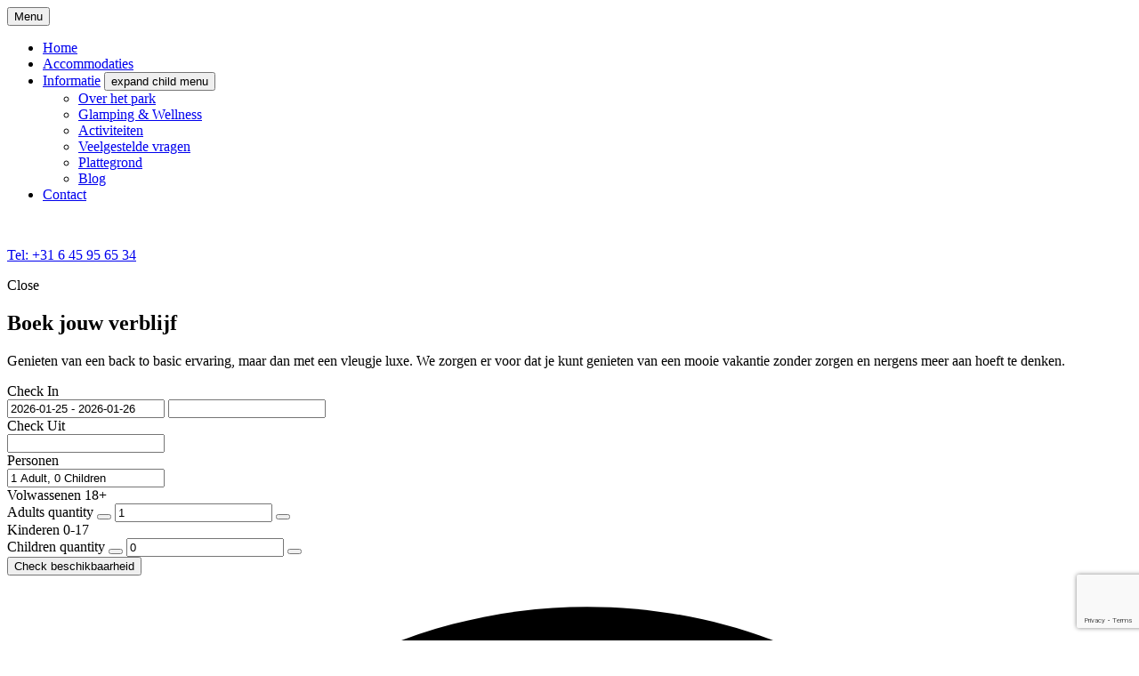

--- FILE ---
content_type: text/html; charset=UTF-8
request_url: https://www.rebloutdoor.nl/contact/
body_size: 22820
content:
<!DOCTYPE html>
<html lang="nl-NL" class="no-js no-svg">
	<head>
		<meta charset="UTF-8">
		<meta name="viewport" content="width=device-width, initial-scale=1.0, viewport-fit=cover">
		<link rel="profile" href="//gmpg.org/xfn/11">
		<meta name='robots' content='index, follow, max-image-preview:large, max-snippet:-1, max-video-preview:-1' />
<script id="cookie-law-info-gcm-var-js">
var _ckyGcm = {"status":true,"default_settings":[{"analytics":"denied","advertisement":"denied","functional":"denied","necessary":"granted","ad_user_data":"denied","ad_personalization":"denied","regions":"All"}],"wait_for_update":2000,"url_passthrough":false,"ads_data_redaction":false}</script>
<script id="cookie-law-info-gcm-js" type="text/javascript" src="https://www.rebloutdoor.nl/wp-content/plugins/cookie-law-info/lite/frontend/js/gcm.min.js"></script> <script id="cookieyes" type="text/javascript" src="https://cdn-cookieyes.com/client_data/9014cdd1e520c5667de4035a/script.js"></script><link rel='stylesheet' id='loftocean-flaticons-css' href='https://www.rebloutdoor.nl/wp-content/plugins/cozystay-core/assets/libs/flaticon-font/flaticon_hotel.min.css?ver=2025120701' type='text/css' media='all' />
<!-- Google tag (gtag.js) toestemmingsmodus dataLayer toegevoegd door Site Kit -->
<script type="text/javascript" id="google_gtagjs-js-consent-mode-data-layer">
/* <![CDATA[ */
window.dataLayer = window.dataLayer || [];function gtag(){dataLayer.push(arguments);}
gtag('consent', 'default', {"ad_personalization":"denied","ad_storage":"denied","ad_user_data":"denied","analytics_storage":"denied","functionality_storage":"denied","security_storage":"denied","personalization_storage":"denied","region":["AT","BE","BG","CH","CY","CZ","DE","DK","EE","ES","FI","FR","GB","GR","HR","HU","IE","IS","IT","LI","LT","LU","LV","MT","NL","NO","PL","PT","RO","SE","SI","SK"],"wait_for_update":500});
window._googlesitekitConsentCategoryMap = {"statistics":["analytics_storage"],"marketing":["ad_storage","ad_user_data","ad_personalization"],"functional":["functionality_storage","security_storage"],"preferences":["personalization_storage"]};
window._googlesitekitConsents = {"ad_personalization":"denied","ad_storage":"denied","ad_user_data":"denied","analytics_storage":"denied","functionality_storage":"denied","security_storage":"denied","personalization_storage":"denied","region":["AT","BE","BG","CH","CY","CZ","DE","DK","EE","ES","FI","FR","GB","GR","HR","HU","IE","IS","IT","LI","LT","LU","LV","MT","NL","NO","PL","PT","RO","SE","SI","SK"],"wait_for_update":500};
/* ]]> */
</script>
<!-- Einde Google tag (gtag.js) toestemmingsmodus dataLayer toegevoegd door Site Kit -->

	<!-- This site is optimized with the Yoast SEO plugin v26.8 - https://yoast.com/product/yoast-seo-wordpress/ -->
	<title>Contact - REBL Outdoor</title>
	<meta name="description" content="&quot;Ervaar de ultieme glamping beleving bij REBL Outdoor in Jubbega, Friesland. Overnacht in luxe Bell Tenten, Glamping Pods met hottub of sfeervolle A-Frame huisjes. Geniet van rust, natuur en outdoor koken met een Kamado BBQ. Boek nu jouw verblijf en ontsnap aan de drukte!" />
	<link rel="canonical" href="https://www.rebloutdoor.nl/contact/" />
	<meta property="og:locale" content="nl_NL" />
	<meta property="og:type" content="article" />
	<meta property="og:title" content="Contact - REBL Outdoor" />
	<meta property="og:description" content="&quot;Ervaar de ultieme glamping beleving bij REBL Outdoor in Jubbega, Friesland. Overnacht in luxe Bell Tenten, Glamping Pods met hottub of sfeervolle A-Frame huisjes. Geniet van rust, natuur en outdoor koken met een Kamado BBQ. Boek nu jouw verblijf en ontsnap aan de drukte!" />
	<meta property="og:url" content="https://www.rebloutdoor.nl/contact/" />
	<meta property="og:site_name" content="REBL Outdoor" />
	<meta property="article:publisher" content="https://www.facebook.com/rebloutdoor" />
	<meta property="article:modified_time" content="2025-02-22T22:09:58+00:00" />
	<meta name="twitter:card" content="summary_large_image" />
	<meta name="twitter:label1" content="Geschatte leestijd" />
	<meta name="twitter:data1" content="1 minuut" />
	<script type="application/ld+json" class="yoast-schema-graph">{"@context":"https://schema.org","@graph":[{"@type":"WebPage","@id":"https://www.rebloutdoor.nl/contact/","url":"https://www.rebloutdoor.nl/contact/","name":"Contact - REBL Outdoor","isPartOf":{"@id":"https://www.rebloutdoor.nl/#website"},"datePublished":"2023-03-18T07:10:54+00:00","dateModified":"2025-02-22T22:09:58+00:00","description":"\"Ervaar de ultieme glamping beleving bij REBL Outdoor in Jubbega, Friesland. Overnacht in luxe Bell Tenten, Glamping Pods met hottub of sfeervolle A-Frame huisjes. Geniet van rust, natuur en outdoor koken met een Kamado BBQ. Boek nu jouw verblijf en ontsnap aan de drukte!","breadcrumb":{"@id":"https://www.rebloutdoor.nl/contact/#breadcrumb"},"inLanguage":"nl-NL","potentialAction":[{"@type":"ReadAction","target":["https://www.rebloutdoor.nl/contact/"]}]},{"@type":"BreadcrumbList","@id":"https://www.rebloutdoor.nl/contact/#breadcrumb","itemListElement":[{"@type":"ListItem","position":1,"name":"Home","item":"https://www.rebloutdoor.nl/"},{"@type":"ListItem","position":2,"name":"Contact"}]},{"@type":"WebSite","@id":"https://www.rebloutdoor.nl/#website","url":"https://www.rebloutdoor.nl/","name":"REBL Outdoor","description":"Back to nature met een vleugje luxe","publisher":{"@id":"https://www.rebloutdoor.nl/#organization"},"potentialAction":[{"@type":"SearchAction","target":{"@type":"EntryPoint","urlTemplate":"https://www.rebloutdoor.nl/?s={search_term_string}"},"query-input":{"@type":"PropertyValueSpecification","valueRequired":true,"valueName":"search_term_string"}}],"inLanguage":"nl-NL"},{"@type":"Organization","@id":"https://www.rebloutdoor.nl/#organization","name":"REBL Outdoor","url":"https://www.rebloutdoor.nl/","logo":{"@type":"ImageObject","inLanguage":"nl-NL","@id":"https://www.rebloutdoor.nl/#/schema/logo/image/","url":"https://www.rebloutdoor.nl/wp-content/uploads/2025/02/rebloutdoorlogowebsite.png","contentUrl":"https://www.rebloutdoor.nl/wp-content/uploads/2025/02/rebloutdoorlogowebsite.png","width":1282,"height":286,"caption":"REBL Outdoor"},"image":{"@id":"https://www.rebloutdoor.nl/#/schema/logo/image/"},"sameAs":["https://www.facebook.com/rebloutdoor","https://www.instagram.com/rebloutdoor"]}]}</script>
	<!-- / Yoast SEO plugin. -->


<link rel='dns-prefetch' href='//www.googletagmanager.com' />
<link rel='dns-prefetch' href='//fonts.googleapis.com' />
<link rel="alternate" type="application/rss+xml" title="REBL Outdoor &raquo; feed" href="https://www.rebloutdoor.nl/feed/" />
<link rel="alternate" title="oEmbed (JSON)" type="application/json+oembed" href="https://www.rebloutdoor.nl/wp-json/oembed/1.0/embed?url=https%3A%2F%2Fwww.rebloutdoor.nl%2Fcontact%2F" />
<link rel="alternate" title="oEmbed (XML)" type="text/xml+oembed" href="https://www.rebloutdoor.nl/wp-json/oembed/1.0/embed?url=https%3A%2F%2Fwww.rebloutdoor.nl%2Fcontact%2F&#038;format=xml" />
<style id='wp-img-auto-sizes-contain-inline-css' type='text/css'>
img:is([sizes=auto i],[sizes^="auto," i]){contain-intrinsic-size:3000px 1500px}
/*# sourceURL=wp-img-auto-sizes-contain-inline-css */
</style>

<link rel='stylesheet' id='cozystay-theme-google-fonts-css' href='https://fonts.googleapis.com/css?family=Marcellus%3A100italic%2C200italic%2C300italic%2C400italic%2C500italic%2C600italic%2C700italic%2C800italic%2C100%2C200%2C300%2C400%2C500%2C600%2C700%2C800%7CJost%3A400%2C100italic%2C200italic%2C300italic%2C400italic%2C500italic%2C600italic%2C700italic%2C800italic%2C100%2C200%2C300%2C500%2C600%2C700%2C800&#038;display=swap&#038;ver=2025120601' type='text/css' media='all' />
<link rel='stylesheet' id='slick-css' href='https://www.rebloutdoor.nl/wp-content/themes/cozystay/assets/libs/slick/slick.min.css?ver=1.1' type='text/css' media='all' />
<link rel='stylesheet' id='font-awesome-css' href='https://www.rebloutdoor.nl/wp-content/themes/cozystay/assets/fonts/font-awesome/css/all.min.css?ver=6.9' type='text/css' media='all' />
<link rel='stylesheet' id='font-awesome6-css' href='https://www.rebloutdoor.nl/wp-content/themes/cozystay/assets/fonts/font-awesome6/css/all.min.css?ver=6.9' type='text/css' media='all' />
<link rel='stylesheet' id='elegant-font-css' href='https://www.rebloutdoor.nl/wp-content/themes/cozystay/assets/fonts/elegant-font/font.min.css?ver=6.9' type='text/css' media='all' />
<link rel='stylesheet' id='wp-block-library-css' href='https://www.rebloutdoor.nl/wp-includes/css/dist/block-library/style.min.css?ver=6.9' type='text/css' media='all' />
<link rel='stylesheet' id='cozystay-theme-style-css' href='https://www.rebloutdoor.nl/wp-content/themes/cozystay/assets/styles/front/main.min.css?ver=2025120601' type='text/css' media='all' />
<style id='cozystay-theme-style-inline-css' type='text/css'>
:root { --shf-color: var(--secondary-color); } #page { --page-title-bg: #111111; --page-title-color: #ffffff; }.invisible-label { position: absolute; left: -9999999999px; } .slick-arrow.slick-disabled { cursor: unset; opacity: 0.45; } .sidemenu .container { background-color: #000000; } .sidemenu .container { color: #ffffff; } .sidemenu.custom-width { max-width: 420px; }
/*# sourceURL=cozystay-theme-style-inline-css */
</style>
<style id='classic-theme-styles-inline-css' type='text/css'>
/*! This file is auto-generated */
.wp-block-button__link{color:#fff;background-color:#32373c;border-radius:9999px;box-shadow:none;text-decoration:none;padding:calc(.667em + 2px) calc(1.333em + 2px);font-size:1.125em}.wp-block-file__button{background:#32373c;color:#fff;text-decoration:none}
/*# sourceURL=/wp-includes/css/classic-themes.min.css */
</style>
<style id='pdfemb-pdf-embedder-viewer-style-inline-css' type='text/css'>
.wp-block-pdfemb-pdf-embedder-viewer{max-width:none}

/*# sourceURL=https://www.rebloutdoor.nl/wp-content/plugins/pdf-embedder/block/build/style-index.css */
</style>
<style id='global-styles-inline-css' type='text/css'>
:root{--wp--preset--aspect-ratio--square: 1;--wp--preset--aspect-ratio--4-3: 4/3;--wp--preset--aspect-ratio--3-4: 3/4;--wp--preset--aspect-ratio--3-2: 3/2;--wp--preset--aspect-ratio--2-3: 2/3;--wp--preset--aspect-ratio--16-9: 16/9;--wp--preset--aspect-ratio--9-16: 9/16;--wp--preset--color--black: #000000;--wp--preset--color--cyan-bluish-gray: #abb8c3;--wp--preset--color--white: #ffffff;--wp--preset--color--pale-pink: #f78da7;--wp--preset--color--vivid-red: #cf2e2e;--wp--preset--color--luminous-vivid-orange: #ff6900;--wp--preset--color--luminous-vivid-amber: #fcb900;--wp--preset--color--light-green-cyan: #7bdcb5;--wp--preset--color--vivid-green-cyan: #00d084;--wp--preset--color--pale-cyan-blue: #8ed1fc;--wp--preset--color--vivid-cyan-blue: #0693e3;--wp--preset--color--vivid-purple: #9b51e0;--wp--preset--gradient--vivid-cyan-blue-to-vivid-purple: linear-gradient(135deg,rgb(6,147,227) 0%,rgb(155,81,224) 100%);--wp--preset--gradient--light-green-cyan-to-vivid-green-cyan: linear-gradient(135deg,rgb(122,220,180) 0%,rgb(0,208,130) 100%);--wp--preset--gradient--luminous-vivid-amber-to-luminous-vivid-orange: linear-gradient(135deg,rgb(252,185,0) 0%,rgb(255,105,0) 100%);--wp--preset--gradient--luminous-vivid-orange-to-vivid-red: linear-gradient(135deg,rgb(255,105,0) 0%,rgb(207,46,46) 100%);--wp--preset--gradient--very-light-gray-to-cyan-bluish-gray: linear-gradient(135deg,rgb(238,238,238) 0%,rgb(169,184,195) 100%);--wp--preset--gradient--cool-to-warm-spectrum: linear-gradient(135deg,rgb(74,234,220) 0%,rgb(151,120,209) 20%,rgb(207,42,186) 40%,rgb(238,44,130) 60%,rgb(251,105,98) 80%,rgb(254,248,76) 100%);--wp--preset--gradient--blush-light-purple: linear-gradient(135deg,rgb(255,206,236) 0%,rgb(152,150,240) 100%);--wp--preset--gradient--blush-bordeaux: linear-gradient(135deg,rgb(254,205,165) 0%,rgb(254,45,45) 50%,rgb(107,0,62) 100%);--wp--preset--gradient--luminous-dusk: linear-gradient(135deg,rgb(255,203,112) 0%,rgb(199,81,192) 50%,rgb(65,88,208) 100%);--wp--preset--gradient--pale-ocean: linear-gradient(135deg,rgb(255,245,203) 0%,rgb(182,227,212) 50%,rgb(51,167,181) 100%);--wp--preset--gradient--electric-grass: linear-gradient(135deg,rgb(202,248,128) 0%,rgb(113,206,126) 100%);--wp--preset--gradient--midnight: linear-gradient(135deg,rgb(2,3,129) 0%,rgb(40,116,252) 100%);--wp--preset--font-size--small: 13px;--wp--preset--font-size--medium: 20px;--wp--preset--font-size--large: 36px;--wp--preset--font-size--x-large: 42px;--wp--preset--spacing--20: 0.44rem;--wp--preset--spacing--30: 0.67rem;--wp--preset--spacing--40: 1rem;--wp--preset--spacing--50: 1.5rem;--wp--preset--spacing--60: 2.25rem;--wp--preset--spacing--70: 3.38rem;--wp--preset--spacing--80: 5.06rem;--wp--preset--shadow--natural: 6px 6px 9px rgba(0, 0, 0, 0.2);--wp--preset--shadow--deep: 12px 12px 50px rgba(0, 0, 0, 0.4);--wp--preset--shadow--sharp: 6px 6px 0px rgba(0, 0, 0, 0.2);--wp--preset--shadow--outlined: 6px 6px 0px -3px rgb(255, 255, 255), 6px 6px rgb(0, 0, 0);--wp--preset--shadow--crisp: 6px 6px 0px rgb(0, 0, 0);}:where(.is-layout-flex){gap: 0.5em;}:where(.is-layout-grid){gap: 0.5em;}body .is-layout-flex{display: flex;}.is-layout-flex{flex-wrap: wrap;align-items: center;}.is-layout-flex > :is(*, div){margin: 0;}body .is-layout-grid{display: grid;}.is-layout-grid > :is(*, div){margin: 0;}:where(.wp-block-columns.is-layout-flex){gap: 2em;}:where(.wp-block-columns.is-layout-grid){gap: 2em;}:where(.wp-block-post-template.is-layout-flex){gap: 1.25em;}:where(.wp-block-post-template.is-layout-grid){gap: 1.25em;}.has-black-color{color: var(--wp--preset--color--black) !important;}.has-cyan-bluish-gray-color{color: var(--wp--preset--color--cyan-bluish-gray) !important;}.has-white-color{color: var(--wp--preset--color--white) !important;}.has-pale-pink-color{color: var(--wp--preset--color--pale-pink) !important;}.has-vivid-red-color{color: var(--wp--preset--color--vivid-red) !important;}.has-luminous-vivid-orange-color{color: var(--wp--preset--color--luminous-vivid-orange) !important;}.has-luminous-vivid-amber-color{color: var(--wp--preset--color--luminous-vivid-amber) !important;}.has-light-green-cyan-color{color: var(--wp--preset--color--light-green-cyan) !important;}.has-vivid-green-cyan-color{color: var(--wp--preset--color--vivid-green-cyan) !important;}.has-pale-cyan-blue-color{color: var(--wp--preset--color--pale-cyan-blue) !important;}.has-vivid-cyan-blue-color{color: var(--wp--preset--color--vivid-cyan-blue) !important;}.has-vivid-purple-color{color: var(--wp--preset--color--vivid-purple) !important;}.has-black-background-color{background-color: var(--wp--preset--color--black) !important;}.has-cyan-bluish-gray-background-color{background-color: var(--wp--preset--color--cyan-bluish-gray) !important;}.has-white-background-color{background-color: var(--wp--preset--color--white) !important;}.has-pale-pink-background-color{background-color: var(--wp--preset--color--pale-pink) !important;}.has-vivid-red-background-color{background-color: var(--wp--preset--color--vivid-red) !important;}.has-luminous-vivid-orange-background-color{background-color: var(--wp--preset--color--luminous-vivid-orange) !important;}.has-luminous-vivid-amber-background-color{background-color: var(--wp--preset--color--luminous-vivid-amber) !important;}.has-light-green-cyan-background-color{background-color: var(--wp--preset--color--light-green-cyan) !important;}.has-vivid-green-cyan-background-color{background-color: var(--wp--preset--color--vivid-green-cyan) !important;}.has-pale-cyan-blue-background-color{background-color: var(--wp--preset--color--pale-cyan-blue) !important;}.has-vivid-cyan-blue-background-color{background-color: var(--wp--preset--color--vivid-cyan-blue) !important;}.has-vivid-purple-background-color{background-color: var(--wp--preset--color--vivid-purple) !important;}.has-black-border-color{border-color: var(--wp--preset--color--black) !important;}.has-cyan-bluish-gray-border-color{border-color: var(--wp--preset--color--cyan-bluish-gray) !important;}.has-white-border-color{border-color: var(--wp--preset--color--white) !important;}.has-pale-pink-border-color{border-color: var(--wp--preset--color--pale-pink) !important;}.has-vivid-red-border-color{border-color: var(--wp--preset--color--vivid-red) !important;}.has-luminous-vivid-orange-border-color{border-color: var(--wp--preset--color--luminous-vivid-orange) !important;}.has-luminous-vivid-amber-border-color{border-color: var(--wp--preset--color--luminous-vivid-amber) !important;}.has-light-green-cyan-border-color{border-color: var(--wp--preset--color--light-green-cyan) !important;}.has-vivid-green-cyan-border-color{border-color: var(--wp--preset--color--vivid-green-cyan) !important;}.has-pale-cyan-blue-border-color{border-color: var(--wp--preset--color--pale-cyan-blue) !important;}.has-vivid-cyan-blue-border-color{border-color: var(--wp--preset--color--vivid-cyan-blue) !important;}.has-vivid-purple-border-color{border-color: var(--wp--preset--color--vivid-purple) !important;}.has-vivid-cyan-blue-to-vivid-purple-gradient-background{background: var(--wp--preset--gradient--vivid-cyan-blue-to-vivid-purple) !important;}.has-light-green-cyan-to-vivid-green-cyan-gradient-background{background: var(--wp--preset--gradient--light-green-cyan-to-vivid-green-cyan) !important;}.has-luminous-vivid-amber-to-luminous-vivid-orange-gradient-background{background: var(--wp--preset--gradient--luminous-vivid-amber-to-luminous-vivid-orange) !important;}.has-luminous-vivid-orange-to-vivid-red-gradient-background{background: var(--wp--preset--gradient--luminous-vivid-orange-to-vivid-red) !important;}.has-very-light-gray-to-cyan-bluish-gray-gradient-background{background: var(--wp--preset--gradient--very-light-gray-to-cyan-bluish-gray) !important;}.has-cool-to-warm-spectrum-gradient-background{background: var(--wp--preset--gradient--cool-to-warm-spectrum) !important;}.has-blush-light-purple-gradient-background{background: var(--wp--preset--gradient--blush-light-purple) !important;}.has-blush-bordeaux-gradient-background{background: var(--wp--preset--gradient--blush-bordeaux) !important;}.has-luminous-dusk-gradient-background{background: var(--wp--preset--gradient--luminous-dusk) !important;}.has-pale-ocean-gradient-background{background: var(--wp--preset--gradient--pale-ocean) !important;}.has-electric-grass-gradient-background{background: var(--wp--preset--gradient--electric-grass) !important;}.has-midnight-gradient-background{background: var(--wp--preset--gradient--midnight) !important;}.has-small-font-size{font-size: var(--wp--preset--font-size--small) !important;}.has-medium-font-size{font-size: var(--wp--preset--font-size--medium) !important;}.has-large-font-size{font-size: var(--wp--preset--font-size--large) !important;}.has-x-large-font-size{font-size: var(--wp--preset--font-size--x-large) !important;}
:where(.wp-block-post-template.is-layout-flex){gap: 1.25em;}:where(.wp-block-post-template.is-layout-grid){gap: 1.25em;}
:where(.wp-block-term-template.is-layout-flex){gap: 1.25em;}:where(.wp-block-term-template.is-layout-grid){gap: 1.25em;}
:where(.wp-block-columns.is-layout-flex){gap: 2em;}:where(.wp-block-columns.is-layout-grid){gap: 2em;}
:root :where(.wp-block-pullquote){font-size: 1.5em;line-height: 1.6;}
/*# sourceURL=global-styles-inline-css */
</style>
<link rel='stylesheet' id='contact-form-7-css' href='https://www.rebloutdoor.nl/wp-content/plugins/contact-form-7/includes/css/styles.css?ver=6.1.4' type='text/css' media='all' />
<link rel='stylesheet' id='jquery-daterangepicker-css' href='https://www.rebloutdoor.nl/wp-content/plugins/cozystay-core/assets/libs/daterangepicker/daterangepicker.min.css?ver=3.1.1' type='text/css' media='all' />
<link rel='stylesheet' id='loftocean-flaticons2-css' href='https://www.rebloutdoor.nl/wp-content/plugins/cozystay-core/assets/libs/flaticon-font2/flaticon_hotel_2.min.css?ver=2025120701' type='text/css' media='all' />
<link rel='stylesheet' id='elementor-frontend-css' href='https://www.rebloutdoor.nl/wp-content/plugins/elementor/assets/css/frontend.min.css?ver=3.34.2' type='text/css' media='all' />
<link rel='stylesheet' id='elementor-post-8-css' href='https://www.rebloutdoor.nl/wp-content/uploads/elementor/css/post-8.css?ver=1769318514' type='text/css' media='all' />
<link rel='stylesheet' id='widget-divider-css' href='https://www.rebloutdoor.nl/wp-content/plugins/elementor/assets/css/widget-divider.min.css?ver=3.34.2' type='text/css' media='all' />
<link rel='stylesheet' id='elementor-post-697-css' href='https://www.rebloutdoor.nl/wp-content/uploads/elementor/css/post-697.css?ver=1769332776' type='text/css' media='all' />
<link rel='stylesheet' id='elementor-gf-roboto-css' href='https://fonts.googleapis.com/css?family=Roboto:100,100italic,200,200italic,300,300italic,400,400italic,500,500italic,600,600italic,700,700italic,800,800italic,900,900italic&#038;display=swap' type='text/css' media='all' />
<link rel='stylesheet' id='elementor-gf-robotoslab-css' href='https://fonts.googleapis.com/css?family=Roboto+Slab:100,100italic,200,200italic,300,300italic,400,400italic,500,500italic,600,600italic,700,700italic,800,800italic,900,900italic&#038;display=swap' type='text/css' media='all' />
<script type="text/javascript" src="https://www.rebloutdoor.nl/wp-content/themes/cozystay/assets/scripts/libs/modernizr.min.js?ver=3.3.1" id="modernizr-js"></script>
<script type="text/javascript" src="https://www.rebloutdoor.nl/wp-includes/js/jquery/jquery.min.js?ver=3.7.1" id="jquery-core-js"></script>
<script type="text/javascript" src="https://www.rebloutdoor.nl/wp-includes/js/jquery/jquery-migrate.min.js?ver=3.4.1" id="jquery-migrate-js"></script>
<script type="text/javascript" id="jquery-js-after">
/* <![CDATA[ */
var loftoceanInitDate = "2026-01-25";
//# sourceURL=jquery-js-after
/* ]]> */
</script>

<!-- Google tag (gtag.js) snippet toegevoegd door Site Kit -->
<!-- Google Analytics snippet toegevoegd door Site Kit -->
<script type="text/javascript" src="https://www.googletagmanager.com/gtag/js?id=G-WGP61WHKQ5" id="google_gtagjs-js" async></script>
<script type="text/javascript" id="google_gtagjs-js-after">
/* <![CDATA[ */
window.dataLayer = window.dataLayer || [];function gtag(){dataLayer.push(arguments);}
gtag("set","linker",{"domains":["www.rebloutdoor.nl"]});
gtag("js", new Date());
gtag("set", "developer_id.dZTNiMT", true);
gtag("config", "G-WGP61WHKQ5", {"googlesitekit_post_type":"page"});
 window._googlesitekit = window._googlesitekit || {}; window._googlesitekit.throttledEvents = []; window._googlesitekit.gtagEvent = (name, data) => { var key = JSON.stringify( { name, data } ); if ( !! window._googlesitekit.throttledEvents[ key ] ) { return; } window._googlesitekit.throttledEvents[ key ] = true; setTimeout( () => { delete window._googlesitekit.throttledEvents[ key ]; }, 5 ); gtag( "event", name, { ...data, event_source: "site-kit" } ); }; 
//# sourceURL=google_gtagjs-js-after
/* ]]> */
</script>
<link rel="https://api.w.org/" href="https://www.rebloutdoor.nl/wp-json/" /><link rel="alternate" title="JSON" type="application/json" href="https://www.rebloutdoor.nl/wp-json/wp/v2/pages/697" /><link rel="EditURI" type="application/rsd+xml" title="RSD" href="https://www.rebloutdoor.nl/xmlrpc.php?rsd" />
<link rel='shortlink' href='https://www.rebloutdoor.nl/?p=697' />
<meta name="generator" content="Site Kit by Google 1.170.0" /><meta name="ti-site-data" content="[base64]" /><meta name="generator" content="Elementor 3.34.2; features: e_font_icon_svg, additional_custom_breakpoints; settings: css_print_method-external, google_font-enabled, font_display-swap">
			<style>
				.e-con.e-parent:nth-of-type(n+4):not(.e-lazyloaded):not(.e-no-lazyload),
				.e-con.e-parent:nth-of-type(n+4):not(.e-lazyloaded):not(.e-no-lazyload) * {
					background-image: none !important;
				}
				@media screen and (max-height: 1024px) {
					.e-con.e-parent:nth-of-type(n+3):not(.e-lazyloaded):not(.e-no-lazyload),
					.e-con.e-parent:nth-of-type(n+3):not(.e-lazyloaded):not(.e-no-lazyload) * {
						background-image: none !important;
					}
				}
				@media screen and (max-height: 640px) {
					.e-con.e-parent:nth-of-type(n+2):not(.e-lazyloaded):not(.e-no-lazyload),
					.e-con.e-parent:nth-of-type(n+2):not(.e-lazyloaded):not(.e-no-lazyload) * {
						background-image: none !important;
					}
				}
			</style>
			<meta name="facebook-domain-verification" content="tm2h9sl4fh403mwse7ilbtlrlbc6z2" />
<!-- Google Tag Manager snippet toegevoegd door Site Kit -->
<script type="text/javascript">
/* <![CDATA[ */

			( function( w, d, s, l, i ) {
				w[l] = w[l] || [];
				w[l].push( {'gtm.start': new Date().getTime(), event: 'gtm.js'} );
				var f = d.getElementsByTagName( s )[0],
					j = d.createElement( s ), dl = l != 'dataLayer' ? '&l=' + l : '';
				j.async = true;
				j.src = 'https://www.googletagmanager.com/gtm.js?id=' + i + dl;
				f.parentNode.insertBefore( j, f );
			} )( window, document, 'script', 'dataLayer', 'GTM-PP2T5DS8' );
			
/* ]]> */
</script>

<!-- Einde Google Tag Manager snippet toegevoegd door Site Kit -->
	</head>

	<body class="wp-singular page-template page page-id-697 wp-custom-logo wp-embed-responsive wp-theme-cozystay elementor-default elementor-kit-8 elementor-page elementor-page-697 page-template-template-wide-content page-template-template-wide-content-php cs-template-wide light-color site-layout-fullwidth cs-form-square theme-cozystay">
				<!-- Google Tag Manager (noscript) snippet toegevoegd door Site Kit -->
		<noscript>
			<iframe src="https://www.googletagmanager.com/ns.html?id=GTM-PP2T5DS8" height="0" width="0" style="display:none;visibility:hidden"></iframe>
		</noscript>
		<!-- Einde Google Tag Manager (noscript) snippet toegevoegd door Site Kit -->
				<div id="page">
										<header id="masthead" class="site-header overlap-header" data-sticky-status="disable" >			<link rel="stylesheet" id="elementor-post-54-css" href="https://www.rebloutdoor.nl/wp-content/uploads/elementor/css/post-54.css?ver=1769318515" type="text/css" media="all">		<div data-elementor-type="wp-post" data-elementor-id="54" class="elementor elementor-54">
						<section class="elementor-section elementor-top-section elementor-element elementor-element-168b800a elementor-section-content-middle elementor-hidden-tablet elementor-hidden-mobile elementor-section-full_width elementor-section-height-default elementor-section-height-default" data-id="168b800a" data-element_type="section" data-settings="{&quot;background_background&quot;:&quot;classic&quot;}">
							<div class="elementor-background-overlay"></div>
							<div class="elementor-container elementor-column-gap-no">
					<div class="elementor-column elementor-col-25 elementor-top-column elementor-element elementor-element-11eaaca0 dark-color" data-id="11eaaca0" data-element_type="column">
			<div class="elementor-widget-wrap elementor-element-populated">
						<div class="elementor-element elementor-element-171263a1 elementor-widget__width-auto elementor-widget elementor-widget-cs_menu_toggle" data-id="171263a1" data-element_type="widget" data-widget_type="cs_menu_toggle.default">
				<div class="elementor-widget-container">
					        <button class="menu-toggle elementor-widget-menu-toggle">
			<span class="screen-reader-text">Menu</span>
			<span class="menu-toggle-icon"></span>
					</button>				</div>
				</div>
				<div class="elementor-element elementor-element-43f4546a elementor-widget__width-auto elementor-widget elementor-widget-cs_menu" data-id="43f4546a" data-element_type="widget" data-widget_type="cs_menu.default">
				<div class="elementor-widget-container">
					<nav class="cs-menu main-navigation not-mobile-menu dropdown-dark"><ul id="menu-43f4546a" class="menu primary-menu"><li id="menu-item-37" class="menu-item menu-item-type-post_type menu-item-object-page menu-item-home menu-item-37"><a href="https://www.rebloutdoor.nl/"><span>Home</span></a></li>
<li id="menu-item-1420" class="menu-item menu-item-type-post_type menu-item-object-page menu-item-1420"><a href="https://www.rebloutdoor.nl/accommodaties/"><span>Accommodaties</span></a></li>
<li id="menu-item-70" class="menu-item menu-item-type-custom menu-item-object-custom menu-item-has-children menu-item-70"><a href="#"><span>Informatie</span></a>
<button class="dropdown-toggle" aria-expanded="false"><span class="screen-reader-text">expand child menu</span></button><ul class="sub-menu">
	<li id="menu-item-620" class="menu-item menu-item-type-post_type menu-item-object-page menu-item-620"><a href="https://www.rebloutdoor.nl/over-het-park/"><span>Over het park</span></a></li>
	<li id="menu-item-325" class="menu-item menu-item-type-post_type menu-item-object-page menu-item-325"><a href="https://www.rebloutdoor.nl/glamping-wellness/"><span>Glamping &amp; Wellness</span></a></li>
	<li id="menu-item-324" class="menu-item menu-item-type-post_type menu-item-object-page menu-item-324"><a href="https://www.rebloutdoor.nl/activiteiten-en-tips-omgeving-jubbega/"><span>Activiteiten</span></a></li>
	<li id="menu-item-2797" class="menu-item menu-item-type-post_type menu-item-object-page menu-item-2797"><a href="https://www.rebloutdoor.nl/veelgestelde-vragen/"><span>Veelgestelde vragen</span></a></li>
	<li id="menu-item-3161" class="menu-item menu-item-type-post_type menu-item-object-page menu-item-3161"><a href="https://www.rebloutdoor.nl/plattegrond-jubbega/"><span>Plattegrond</span></a></li>
	<li id="menu-item-3051" class="menu-item menu-item-type-post_type menu-item-object-page menu-item-3051"><a href="https://www.rebloutdoor.nl/blog/"><span>Blog</span></a></li>
</ul>
</li>
<li id="menu-item-723" class="menu-item menu-item-type-post_type menu-item-object-page current-menu-item page_item page-item-697 current_page_item menu-item-723"><a href="https://www.rebloutdoor.nl/contact/" aria-current="page"><span>Contact</span></a></li>
</ul></nav>				</div>
				</div>
					</div>
		</div>
				<div class="elementor-column elementor-col-50 elementor-top-column elementor-element elementor-element-3201d84e dark-color" data-id="3201d84e" data-element_type="column">
			<div class="elementor-widget-wrap elementor-element-populated">
						<div class="elementor-element elementor-element-39b3dcb9 elementor-align-center elementor-widget elementor-widget-cs_logo" data-id="39b3dcb9" data-element_type="widget" data-widget_type="cs_logo.default">
				<div class="elementor-widget-container">
					                <a href="https://www.rebloutdoor.nl/" aria-label="Site Logo Image">                    <img width="255" height="85" src="https://www.rebloutdoor.nl/wp-content/uploads/2025/02/cropped-rebloutdoorlogowhite-1-255x85.png" class="attachment-cozystay_255x9999 size-cozystay_255x9999 wp-image-3213" alt="" srcset="https://www.rebloutdoor.nl/wp-content/uploads/2025/02/cropped-rebloutdoorlogowhite-1-255x85.png 255w, https://www.rebloutdoor.nl/wp-content/uploads/2025/02/cropped-rebloutdoorlogowhite-1-300x100.png 300w, https://www.rebloutdoor.nl/wp-content/uploads/2025/02/cropped-rebloutdoorlogowhite-1-1024x342.png 1024w, https://www.rebloutdoor.nl/wp-content/uploads/2025/02/cropped-rebloutdoorlogowhite-1-768x256.png 768w, https://www.rebloutdoor.nl/wp-content/uploads/2025/02/cropped-rebloutdoorlogowhite-1-1536x512.png 1536w, https://www.rebloutdoor.nl/wp-content/uploads/2025/02/cropped-rebloutdoorlogowhite-1-1440x480.png 1440w, https://www.rebloutdoor.nl/wp-content/uploads/2025/02/cropped-rebloutdoorlogowhite-1-1200x400.png 1200w, https://www.rebloutdoor.nl/wp-content/uploads/2025/02/cropped-rebloutdoorlogowhite-1-780x260.png 780w, https://www.rebloutdoor.nl/wp-content/uploads/2025/02/cropped-rebloutdoorlogowhite-1-600x200.png 600w, https://www.rebloutdoor.nl/wp-content/uploads/2025/02/cropped-rebloutdoorlogowhite-1-550x183.png 550w, https://www.rebloutdoor.nl/wp-content/uploads/2025/02/cropped-rebloutdoorlogowhite-1-370x123.png 370w, https://www.rebloutdoor.nl/wp-content/uploads/2025/02/cropped-rebloutdoorlogowhite-1-150x50.png 150w, https://www.rebloutdoor.nl/wp-content/uploads/2025/02/cropped-rebloutdoorlogowhite-1.png 1541w" sizes="(max-width: 255px) 100vw, 255px" />                </a>				</div>
				</div>
					</div>
		</div>
				<div class="elementor-column elementor-col-25 elementor-top-column elementor-element elementor-element-68d45c17 dark-color" data-id="68d45c17" data-element_type="column">
			<div class="elementor-widget-wrap elementor-element-populated">
						<div class="elementor-element elementor-element-1bb35772 elementor-widget__width-auto elementor-widget elementor-widget-text-editor" data-id="1bb35772" data-element_type="widget" data-widget_type="text-editor.default">
				<div class="elementor-widget-container">
									<p><a href="tel:+31645956534">Tel: +31 6 45 95 65 34</a> </p>								</div>
				</div>
				<div class="elementor-element elementor-element-51ff493e elementor-widget__width-auto elementor-widget elementor-widget-cs_button" data-id="51ff493e" data-element_type="widget" data-widget_type="cs_button.default">
				<div class="elementor-widget-container">
					
						<div class="cs-button-popup cs-popup hide cs-popup-box cs-button-popup-51ff493e close-manually cs-popup-fullsize" data-popup-hash="2e8bba977a873480d7eba3eaa80b0fd6">
														<span class="close-button">Close</span>
							<div class="container">			<link rel="stylesheet" id="elementor-post-1905-css" href="https://www.rebloutdoor.nl/wp-content/uploads/elementor/css/post-1905.css?ver=1769318515" type="text/css" media="all">		<div data-elementor-type="wp-post" data-elementor-id="1905" class="elementor elementor-1905">
						<section class="elementor-section elementor-top-section elementor-element elementor-element-5ecf3dc elementor-section-full_width elementor-section-height-min-height elementor-section-items-stretch elementor-section-height-default" data-id="5ecf3dc" data-element_type="section" data-settings="{&quot;background_background&quot;:&quot;classic&quot;}">
						<div class="elementor-container elementor-column-gap-no">
					<div class="elementor-column elementor-col-50 elementor-top-column elementor-element elementor-element-49b9b77" data-id="49b9b77" data-element_type="column" data-settings="{&quot;background_background&quot;:&quot;classic&quot;}">
			<div class="elementor-widget-wrap elementor-element-populated">
						<div class="elementor-element elementor-element-de038c5 elementor-widget elementor-widget-spacer" data-id="de038c5" data-element_type="widget" data-widget_type="spacer.default">
				<div class="elementor-widget-container">
							<div class="elementor-spacer">
			<div class="elementor-spacer-inner"></div>
		</div>
						</div>
				</div>
					</div>
		</div>
				<div class="elementor-column elementor-col-50 elementor-top-column elementor-element elementor-element-24d8670 dark-color" data-id="24d8670" data-element_type="column">
			<div class="elementor-widget-wrap elementor-element-populated">
						<div class="elementor-element elementor-element-545018e elementor-widget elementor-widget-cs_title" data-id="545018e" data-element_type="widget" data-widget_type="cs_title.default">
				<div class="elementor-widget-container">
					
        <div class="cs-title-wrap text-center">	            <h2 class="cs-title">
	                Boek jouw verblijf	            </h2>	            <div class="cs-title-text">
	                <p>Genieten van een back to basic ervaring, maar dan met een vleugje luxe. We zorgen er voor dat je kunt genieten van een mooie vakantie zonder zorgen en nergens meer aan hoeft te denken.</p>	            </div>        </div>				</div>
				</div>
				<div class="elementor-element elementor-element-e21919f elementor-widget elementor-widget-cs_reservation" data-id="e21919f" data-element_type="widget" data-widget_type="cs_reservation.default">
				<div class="elementor-widget-container">
					
		<div class="cs-reservation-form style-banner-4 style-banner cs-form-square inline-label">
			<form class="cs-form-wrap" data-display-date-format="DD-MM-YYYY" data-date-format="YYYY-MM-DD" action="https://www.rebloutdoor.nl/" method="GET" data-elementor-widget-id="e21919f">					<div class="cs-form-field cs-check-in">						<div class="field-wrap">
							<label class="cs-form-label" for="room-reservation-e21919f553-checkin">Check In</label>

							<div class="field-input-wrap checkin-date">
								<input type="text" class="date-range-picker" value="2026-01-25 - 2026-01-26">
								<input type="text" value="" data-value="2026-01-25" class="check-in-date" name="" id="room-reservation-e21919f553-checkin" readonly>
							</div>
						</div>
					</div>
					<div class="cs-form-field cs-check-out">						<div class="field-wrap">
							<label class="cs-form-label" for="room-reservation-e21919f553-checkout">Check Uit</label>

							<div class="field-input-wrap checkout-date">
								<input type="text" value="" id="room-reservation-e21919f553-checkout" data-value="2026-01-26" class="check-out-date" name="" readonly>
							</div>
						</div>
					</div>				<div class="cs-form-field cs-guests cs-has-dropdown">
					<div class="field-wrap">
						<label class="cs-form-label" for="room-reservation-e21919f553-guests">Personen</label>

						<div class="field-input-wrap has-dropdown">
							<input type="text" name="" id="room-reservation-e21919f553-guests" value="1 Adult, 0 Children" readonly="">
						</div>

						<div class="csf-dropdown">								<div class="csf-dropdown-item">
									<label class="cs-form-label">Volwassenen                <span class="csf-item-description">18+</span>									</label>

									<div class="quantity cs-quantity" data-label="adult">
										<label class="screen-reader-text">Adults quantity</label>
										<button class="minus disabled"></button>
										<input type="text" name="adult-quantity" value="1" class="input-text" autocomplete="off" readonly="" data-min="1" data-max="50">
										<button class="plus"></button>
									</div>
								</div>								<div class="csf-dropdown-item">
									<label class="cs-form-label">Kinderen                <span class="csf-item-description">0-17</span>									</label>

									<div class="quantity cs-quantity" data-label="child">
										<label class="screen-reader-text">Children quantity</label>
										<button class="minus disabled"></button>
										<input type="text" name="child-quantity" value="0" class="input-text" autocomplete="off" readonly="" data-min="0" data-max="50">
										<button class="plus"></button>
									</div>
								</div>						</div>
					</div>
				</div>
				<div class="cs-form-field cs-submit">
					<div class="field-wrap">
						<button class="button" role="button" type="submit">
							<span class="btn-text">Check beschikbaarheid</span>
						</button>
					</div>
				</div>
				<input type="hidden" name="search_rooms" value="" />
							</form>
					</div>				</div>
				</div>
				<div class="elementor-element elementor-element-ac9b01d elementor-icon-list--layout-inline elementor-align-center elementor-list-item-link-full_width elementor-widget elementor-widget-icon-list" data-id="ac9b01d" data-element_type="widget" data-widget_type="icon-list.default">
				<div class="elementor-widget-container">
							<ul class="elementor-icon-list-items elementor-inline-items">
							<li class="elementor-icon-list-item elementor-inline-item">
											<span class="elementor-icon-list-icon">
							<svg aria-hidden="true" class="e-font-icon-svg e-fas-circle" viewBox="0 0 512 512" xmlns="http://www.w3.org/2000/svg"><path d="M256 8C119 8 8 119 8 256s111 248 248 248 248-111 248-248S393 8 256 8z"></path></svg>						</span>
										<span class="elementor-icon-list-text">Check-in: 15:00 uur</span>
									</li>
								<li class="elementor-icon-list-item elementor-inline-item">
											<span class="elementor-icon-list-icon">
							<svg aria-hidden="true" class="e-font-icon-svg e-fas-circle" viewBox="0 0 512 512" xmlns="http://www.w3.org/2000/svg"><path d="M256 8C119 8 8 119 8 256s111 248 248 248 248-111 248-248S393 8 256 8z"></path></svg>						</span>
										<span class="elementor-icon-list-text">Check-uit: 11:00 uur</span>
									</li>
								<li class="elementor-icon-list-item elementor-inline-item">
											<span class="elementor-icon-list-icon">
							<svg aria-hidden="true" class="e-font-icon-svg e-fas-circle" viewBox="0 0 512 512" xmlns="http://www.w3.org/2000/svg"><path d="M256 8C119 8 8 119 8 256s111 248 248 248 248-111 248-248S393 8 256 8z"></path></svg>						</span>
										<span class="elementor-icon-list-text">Minimum Check-in Leeftijd: 18</span>
									</li>
						</ul>
						</div>
				</div>
					</div>
		</div>
					</div>
		</section>
				</div>
		</div>
						</div>        <a href="#" class="elementor-button-link button cs-btn-outline cs-btn-small cs-btn-color-white popup-box-enabled" role="button" data-popup-hash="2e8bba977a873480d7eba3eaa80b0fd6">
            <span class="cs-btn-text">Zoek & Boek</span>        </a>				</div>
				</div>
					</div>
		</div>
					</div>
		</section>
				<section class="elementor-section elementor-top-section elementor-element elementor-element-46001322 elementor-section-content-middle elementor-hidden-desktop elementor-section-full_width elementor-section-height-default elementor-section-height-default" data-id="46001322" data-element_type="section" data-settings="{&quot;background_background&quot;:&quot;classic&quot;}">
							<div class="elementor-background-overlay"></div>
							<div class="elementor-container elementor-column-gap-no">
					<div class="elementor-column elementor-col-33 elementor-top-column elementor-element elementor-element-308b6c68 dark-color" data-id="308b6c68" data-element_type="column">
			<div class="elementor-widget-wrap elementor-element-populated">
						<div class="elementor-element elementor-element-43663ebb elementor-widget__width-auto elementor-widget elementor-widget-cs_menu_toggle" data-id="43663ebb" data-element_type="widget" data-widget_type="cs_menu_toggle.default">
				<div class="elementor-widget-container">
					        <button class="menu-toggle elementor-widget-menu-toggle">
			<span class="screen-reader-text">Menu</span>
			<span class="menu-toggle-icon"></span>
					</button>				</div>
				</div>
					</div>
		</div>
				<div class="elementor-column elementor-col-33 elementor-top-column elementor-element elementor-element-73f3f41f" data-id="73f3f41f" data-element_type="column">
			<div class="elementor-widget-wrap elementor-element-populated">
						<div class="elementor-element elementor-element-5be990e0 elementor-align-center elementor-widget__width-auto elementor-widget elementor-widget-cs_logo" data-id="5be990e0" data-element_type="widget" data-widget_type="cs_logo.default">
				<div class="elementor-widget-container">
					                <a href="https://www.rebloutdoor.nl/" aria-label="Site Logo Image">                    <img width="255" height="85" src="https://www.rebloutdoor.nl/wp-content/uploads/2025/02/cropped-rebloutdoorlogowhite-1-255x85.png" class="attachment-cozystay_255x9999 size-cozystay_255x9999 wp-image-3213" alt="" srcset="https://www.rebloutdoor.nl/wp-content/uploads/2025/02/cropped-rebloutdoorlogowhite-1-255x85.png 255w, https://www.rebloutdoor.nl/wp-content/uploads/2025/02/cropped-rebloutdoorlogowhite-1-300x100.png 300w, https://www.rebloutdoor.nl/wp-content/uploads/2025/02/cropped-rebloutdoorlogowhite-1-1024x342.png 1024w, https://www.rebloutdoor.nl/wp-content/uploads/2025/02/cropped-rebloutdoorlogowhite-1-768x256.png 768w, https://www.rebloutdoor.nl/wp-content/uploads/2025/02/cropped-rebloutdoorlogowhite-1-1536x512.png 1536w, https://www.rebloutdoor.nl/wp-content/uploads/2025/02/cropped-rebloutdoorlogowhite-1-1440x480.png 1440w, https://www.rebloutdoor.nl/wp-content/uploads/2025/02/cropped-rebloutdoorlogowhite-1-1200x400.png 1200w, https://www.rebloutdoor.nl/wp-content/uploads/2025/02/cropped-rebloutdoorlogowhite-1-780x260.png 780w, https://www.rebloutdoor.nl/wp-content/uploads/2025/02/cropped-rebloutdoorlogowhite-1-600x200.png 600w, https://www.rebloutdoor.nl/wp-content/uploads/2025/02/cropped-rebloutdoorlogowhite-1-550x183.png 550w, https://www.rebloutdoor.nl/wp-content/uploads/2025/02/cropped-rebloutdoorlogowhite-1-370x123.png 370w, https://www.rebloutdoor.nl/wp-content/uploads/2025/02/cropped-rebloutdoorlogowhite-1-150x50.png 150w, https://www.rebloutdoor.nl/wp-content/uploads/2025/02/cropped-rebloutdoorlogowhite-1.png 1541w" sizes="(max-width: 255px) 100vw, 255px" />                </a>				</div>
				</div>
					</div>
		</div>
				<div class="elementor-column elementor-col-33 elementor-top-column elementor-element elementor-element-6627bf29 dark-color" data-id="6627bf29" data-element_type="column">
			<div class="elementor-widget-wrap elementor-element-populated">
							</div>
		</div>
					</div>
		</section>
				</div>
						</header>			<div id="content"  class="site-content">
				
<div class="main">
	<div class="container">
		<div id="primary" class="primary content-area">
                                            <article class="post-697 page type-page status-publish hentry">
    <div class="entry-content">		<div data-elementor-type="wp-page" data-elementor-id="697" class="elementor elementor-697">
						<section class="elementor-section elementor-top-section elementor-element elementor-element-ca1656d elementor-section-height-min-height cs-section-content-fullwidth cs-parallax-on-scroll cs_scroll_y_100 elementor-section-boxed elementor-section-height-default elementor-section-items-middle" data-id="ca1656d" data-element_type="section" data-settings="{&quot;background_background&quot;:&quot;classic&quot;}" data-cs-parallax-y="100" style="background-image: none;" data-cs-background-image="https://nieuw.rebloutdoor.nl/wp-content/uploads/2025/02/image00016-scaled.jpeg" data-cs-background-image-alt-text="">
							<div class="elementor-background-overlay"></div>
							<div class="elementor-container elementor-column-gap-no">
					<div class="elementor-column elementor-col-100 elementor-top-column elementor-element elementor-element-6b2c1df dark-color" data-id="6b2c1df" data-element_type="column">
			<div class="elementor-widget-wrap elementor-element-populated">
						<div class="elementor-element elementor-element-ed3f97e elementor-widget elementor-widget-cs_title" data-id="ed3f97e" data-element_type="widget" data-widget_type="cs_title.default">
				<div class="elementor-widget-container">
					
        <div class="cs-title-wrap text-center">	            <div class="cs-subtitle-wrap"><span class="cs-subtitle color-white">Stuur ons jouw vraag</span></div>	            <h1 class="cs-title">
	                Contact	            </h1>	            <div class="cs-title-text">
	                <p>Voor vragen over reserveringen, aanvragen of andere informatie. Stuur ons gerust een bericht via ons contactformulier.</p>	            </div>        </div>				</div>
				</div>
					</div>
		</div>
					</div>
		</section>
				<section class="elementor-section elementor-top-section elementor-element elementor-element-ac9ba41 elementor-section-full_width elementor-section-content-middle elementor-section-height-default elementor-section-height-default" data-id="ac9ba41" data-element_type="section">
						<div class="elementor-container elementor-column-gap-no">
					<div class="elementor-column elementor-col-50 elementor-top-column elementor-element elementor-element-a9f3bc2" data-id="a9f3bc2" data-element_type="column">
			<div class="elementor-widget-wrap elementor-element-populated">
						<div class="elementor-element elementor-element-d6a0979 elementor-widget elementor-widget-cs_title" data-id="d6a0979" data-element_type="widget" data-widget_type="cs_title.default">
				<div class="elementor-widget-container">
					
        <div class="cs-title-wrap">	            <div class="cs-subtitle-wrap"><span class="cs-subtitle">Contact informatie</span></div>	            <h5 class="cs-title">
	                REBL Outdoor Jubbega	            </h5>	            <div class="cs-title-text">
	                <p>Kromhoutsreed 6A<br />8411KK Jubbega<br />Nederland</p><p><strong>Telefoon/whatsapp :</strong> +31 6 45 95 65 34<br /><strong>Email:</strong> <a href="mailto:info@rebloutdoor.nl">info@rebloutdoor.nl</a></p>	            </div>        </div>				</div>
				</div>
				<div class="elementor-element elementor-element-27ae3a6 elementor-widget-divider--view-line elementor-widget elementor-widget-divider" data-id="27ae3a6" data-element_type="widget" data-widget_type="divider.default">
				<div class="elementor-widget-container">
							<div class="elementor-divider">
			<span class="elementor-divider-separator">
						</span>
		</div>
						</div>
				</div>
					</div>
		</div>
				<div class="elementor-column elementor-col-50 elementor-top-column elementor-element elementor-element-a630739" data-id="a630739" data-element_type="column" data-settings="{&quot;background_background&quot;:&quot;classic&quot;}">
			<div class="elementor-widget-wrap elementor-element-populated">
						<section class="elementor-section elementor-inner-section elementor-element elementor-element-1165b93 elementor-section-boxed elementor-section-height-default elementor-section-height-default" data-id="1165b93" data-element_type="section" data-settings="{&quot;background_background&quot;:&quot;classic&quot;}">
						<div class="elementor-container elementor-column-gap-no">
					<div class="elementor-column elementor-col-100 elementor-inner-column elementor-element elementor-element-c8421f3" data-id="c8421f3" data-element_type="column">
			<div class="elementor-widget-wrap elementor-element-populated">
						<div class="elementor-element elementor-element-ee636a2 elementor-widget elementor-widget-cs_title" data-id="ee636a2" data-element_type="widget" data-widget_type="cs_title.default">
				<div class="elementor-widget-container">
					
        <div class="cs-title-wrap text-center">	            <div class="cs-subtitle-wrap"><span class="cs-subtitle">Contact Formulier</span></div>	            <h5 class="cs-title">
	                Stuur ons een bericht	            </h5>        </div>				</div>
				</div>
				<div class="elementor-element elementor-element-d1eca60 elementor-widget elementor-widget-cs_form_cf7" data-id="d1eca60" data-element_type="widget" data-widget_type="cs_form_cf7.default">
				<div class="elementor-widget-container">
					            <div class="cs-form-cf7 placeholder-normal">
                <div class="cs-form-cf7-wrap">
<div class="wpcf7 no-js" id="wpcf7-f2824-p697-o1" lang="nl-NL" dir="ltr" data-wpcf7-id="2824">
<div class="screen-reader-response"><p role="status" aria-live="polite" aria-atomic="true"></p> <ul></ul></div>
<form action="/contact/#wpcf7-f2824-p697-o1" method="post" class="wpcf7-form init" aria-label="Contactformulier" novalidate="novalidate" data-status="init">
<fieldset class="hidden-fields-container"><input type="hidden" name="_wpcf7" value="2824" /><input type="hidden" name="_wpcf7_version" value="6.1.4" /><input type="hidden" name="_wpcf7_locale" value="nl_NL" /><input type="hidden" name="_wpcf7_unit_tag" value="wpcf7-f2824-p697-o1" /><input type="hidden" name="_wpcf7_container_post" value="697" /><input type="hidden" name="_wpcf7_posted_data_hash" value="" /><input type="hidden" name="_wpcf7_recaptcha_response" value="" />
</fieldset>
<p><label> Je naam<br />
<span class="wpcf7-form-control-wrap" data-name="your-name"><input size="40" maxlength="400" class="wpcf7-form-control wpcf7-text wpcf7-validates-as-required" autocomplete="name" aria-required="true" aria-invalid="false" value="" type="text" name="your-name" /></span> </label>
</p>
<p><label> Je e-mailadres<br />
<span class="wpcf7-form-control-wrap" data-name="your-email"><input size="40" maxlength="400" class="wpcf7-form-control wpcf7-email wpcf7-validates-as-required wpcf7-text wpcf7-validates-as-email" autocomplete="email" aria-required="true" aria-invalid="false" value="" type="email" name="your-email" /></span> </label>
</p>
<p><label> Onderwerp<br />
<span class="wpcf7-form-control-wrap" data-name="your-subject"><input size="40" maxlength="400" class="wpcf7-form-control wpcf7-text wpcf7-validates-as-required" aria-required="true" aria-invalid="false" value="" type="text" name="your-subject" /></span> </label>
</p>
<p><label> Je bericht (optioneel)<br />
<span class="wpcf7-form-control-wrap" data-name="your-message"><textarea cols="40" rows="10" maxlength="2000" class="wpcf7-form-control wpcf7-textarea" aria-invalid="false" name="your-message"></textarea></span> </label>
</p>
<p><input class="wpcf7-form-control wpcf7-submit has-spinner" type="submit" value="Verzenden" />
</p><div class="wpcf7-response-output" aria-hidden="true"></div>
</form>
</div>
</div>
            </div>				</div>
				</div>
					</div>
		</div>
					</div>
		</section>
					</div>
		</div>
					</div>
		</section>
				</div>
		    </div><!-- .post-entry -->
</article>                    </div>
			</div>
</div>

            </div> <!-- end of #content -->
                <footer id="colophon" class="site-footer">
        					<div class="site-footer-main">
						<div class="container">			<link rel="stylesheet" id="elementor-post-122-css" href="https://www.rebloutdoor.nl/wp-content/uploads/elementor/css/post-122.css?ver=1769318515" type="text/css" media="all">		<div data-elementor-type="wp-post" data-elementor-id="122" class="elementor elementor-122">
						<section class="elementor-section elementor-top-section elementor-element elementor-element-4fa4d4e7 cs_scroll_y_120 elementor-section-content-middle cs-section-content-fullwidth cs-parallax-on-scroll elementor-section-boxed elementor-section-height-default elementor-section-height-default elementor-invisible" data-id="4fa4d4e7" data-element_type="section" data-settings="{&quot;background_background&quot;:&quot;classic&quot;,&quot;animation&quot;:&quot;fadeIn&quot;}" data-cs-parallax-y="120" style="background-image: none;" data-cs-background-image="https://nieuw.rebloutdoor.nl/wp-content/uploads/2023/03/DJI_0132.jpg" data-cs-background-image-alt-text="">
							<div class="elementor-background-overlay"></div>
							<div class="elementor-container elementor-column-gap-no">
					<div class="elementor-column elementor-col-50 elementor-top-column elementor-element elementor-element-2adba9f9 dark-color" data-id="2adba9f9" data-element_type="column">
			<div class="elementor-widget-wrap elementor-element-populated">
						<div class="elementor-element elementor-element-193ecd97 elementor-widget elementor-widget-cs_title" data-id="193ecd97" data-element_type="widget" data-widget_type="cs_title.default">
				<div class="elementor-widget-container">
					
        <div class="cs-title-wrap">	            <div class="cs-subtitle-wrap"><span class="cs-subtitle color-white">Blijf op de hoogte </span></div>	            <h4 class="cs-title">
	                Schrijf je in voor onze nieuwsbrief en blijf op de hoogte van onze nieuwe accommodaties en aanbiedingen. 	            </h4>        </div>				</div>
				</div>
					</div>
		</div>
				<div class="elementor-column elementor-col-50 elementor-top-column elementor-element elementor-element-2c8b5714 dark-color" data-id="2c8b5714" data-element_type="column">
			<div class="elementor-widget-wrap elementor-element-populated">
						<div class="elementor-element elementor-element-7f69169d elementor-widget elementor-widget-cs_signup" data-id="7f69169d" data-element_type="widget" data-widget_type="cs_signup.default">
				<div class="elementor-widget-container">
					<script>(function() {
	window.mc4wp = window.mc4wp || {
		listeners: [],
		forms: {
			on: function(evt, cb) {
				window.mc4wp.listeners.push(
					{
						event   : evt,
						callback: cb
					}
				);
			}
		}
	}
})();
</script><!-- Mailchimp for WordPress v4.11.1 - https://wordpress.org/plugins/mailchimp-for-wp/ --><form id="mc4wp-form-1" class="mc4wp-form cs-signup signup-style-1 cs-form-underline mc4wp-form-50" method="post" data-id="50" data-name="Newsletter" ><div class="mc4wp-form-fields"><div class="fields-container">
  <input type="email" name="EMAIL" placeholder="Jouw Email Adres" required="">
  <button type="submit"><span class="btn-text">Abonneer</span></button>
</div>
<p>
  <label class="agree-to-terms text-small">
    <input name="AGREE_TO_TERMS" type="checkbox" value="1" required="">
    Ik ga akkoord met de <a href="/privacy-policy/" target="_blank" rel="noopener noreferrer">Privacy Policy</a>
  </label>
</p></div><label style="display: none !important;">Laat dit veld leeg als je een mens bent: <input type="text" name="_mc4wp_honeypot" value="" tabindex="-1" autocomplete="off" /></label><input type="hidden" name="_mc4wp_timestamp" value="1769334589" /><input type="hidden" name="_mc4wp_form_id" value="50" /><input type="hidden" name="_mc4wp_form_element_id" value="mc4wp-form-1" /><div class="mc4wp-response"></div></form><!-- / Mailchimp for WordPress Plugin -->				</div>
				</div>
					</div>
		</div>
					</div>
		</section>
				<section class="elementor-section elementor-top-section elementor-element elementor-element-1ce00baa elementor-section-full_width elementor-section-height-default elementor-section-height-default" data-id="1ce00baa" data-element_type="section" data-settings="{&quot;background_background&quot;:&quot;classic&quot;}">
						<div class="elementor-container elementor-column-gap-default">
					<div class="elementor-column elementor-col-25 elementor-top-column elementor-element elementor-element-7fde2014 dark-color" data-id="7fde2014" data-element_type="column">
			<div class="elementor-widget-wrap elementor-element-populated">
						<div class="elementor-element elementor-element-4a0aaf82 elementor-widget elementor-widget-cs_title" data-id="4a0aaf82" data-element_type="widget" data-widget_type="cs_title.default">
				<div class="elementor-widget-container">
					
        <div class="cs-title-wrap text-center">	            <div class="cs-subtitle-wrap"><span class="cs-subtitle">Adres</span></div>	            <div class="cs-title-text">
	                <p><a href="https://www.google.com/maps/place/REBL+Outdoor/@52.9721683,6.094568,17z/data=!3m1!4b1!4m9!3m8!1s0x47c8435f466891c5:0x35bb6bea193724dd!5m2!4m1!1i2!8m2!3d52.9721651!4d6.0971429!16s%2Fg%2F1tj5pzy0?entry=ttu&amp;g_ep=EgoyMDI1MDIxOC4wIKXMDSoASAFQAw%3D%3D">Kromhoutsreed 6A, 8411KK Jubbega</a></p>	            </div>        </div>				</div>
				</div>
					</div>
		</div>
				<div class="elementor-column elementor-col-25 elementor-top-column elementor-element elementor-element-550f068c dark-color" data-id="550f068c" data-element_type="column">
			<div class="elementor-widget-wrap elementor-element-populated">
						<div class="elementor-element elementor-element-4c58521b elementor-widget elementor-widget-cs_title" data-id="4c58521b" data-element_type="widget" data-widget_type="cs_title.default">
				<div class="elementor-widget-container">
					
        <div class="cs-title-wrap text-center">	            <div class="cs-subtitle-wrap"><span class="cs-subtitle">Telefoon</span></div>	            <div class="cs-title-text">
	                <p><a href="tel:+31645956534">+31 6 45 95 65 34</a><br /><a href="tel:+31514700205">+31 (0)514 700 205</a></p>	            </div>        </div>				</div>
				</div>
					</div>
		</div>
				<div class="elementor-column elementor-col-25 elementor-top-column elementor-element elementor-element-47b42c33 dark-color" data-id="47b42c33" data-element_type="column">
			<div class="elementor-widget-wrap elementor-element-populated">
						<div class="elementor-element elementor-element-268c5ecc elementor-widget elementor-widget-cs_title" data-id="268c5ecc" data-element_type="widget" data-widget_type="cs_title.default">
				<div class="elementor-widget-container">
					
        <div class="cs-title-wrap text-center">	            <div class="cs-subtitle-wrap"><span class="cs-subtitle">Email</span></div>	            <div class="cs-title-text">
	                <p><a href="mailto:info@rebloutdoor.nl">info@rebloutdoor.nl</a></p>	            </div>        </div>				</div>
				</div>
					</div>
		</div>
				<div class="elementor-column elementor-col-25 elementor-top-column elementor-element elementor-element-50d43d3b dark-color" data-id="50d43d3b" data-element_type="column">
			<div class="elementor-widget-wrap elementor-element-populated">
						<div class="elementor-element elementor-element-3da7e5c elementor-widget elementor-widget-cs_title" data-id="3da7e5c" data-element_type="widget" data-widget_type="cs_title.default">
				<div class="elementor-widget-container">
					
        <div class="cs-title-wrap text-center">	            <div class="cs-subtitle-wrap"><span class="cs-subtitle">Social</span></div>        </div>				</div>
				</div>
				<div class="elementor-element elementor-element-5338376 elementor-shape-rounded elementor-grid-0 e-grid-align-center elementor-widget elementor-widget-social-icons" data-id="5338376" data-element_type="widget" data-widget_type="social-icons.default">
				<div class="elementor-widget-container">
							<div class="elementor-social-icons-wrapper elementor-grid" role="list">
							<span class="elementor-grid-item" role="listitem">
					<a class="elementor-icon elementor-social-icon elementor-social-icon-facebook elementor-repeater-item-cdacb1c" href="https://www.facebook.com/rebloutdoor" target="_blank">
						<span class="elementor-screen-only">Facebook</span>
						<svg aria-hidden="true" class="e-font-icon-svg e-fab-facebook" viewBox="0 0 512 512" xmlns="http://www.w3.org/2000/svg"><path d="M504 256C504 119 393 8 256 8S8 119 8 256c0 123.78 90.69 226.38 209.25 245V327.69h-63V256h63v-54.64c0-62.15 37-96.48 93.67-96.48 27.14 0 55.52 4.84 55.52 4.84v61h-31.28c-30.8 0-40.41 19.12-40.41 38.73V256h68.78l-11 71.69h-57.78V501C413.31 482.38 504 379.78 504 256z"></path></svg>					</a>
				</span>
							<span class="elementor-grid-item" role="listitem">
					<a class="elementor-icon elementor-social-icon elementor-social-icon-youtube elementor-repeater-item-b5e87bf" href="https://www.youtube.com/@rebloutdoor2448/videos" target="_blank">
						<span class="elementor-screen-only">Youtube</span>
						<svg aria-hidden="true" class="e-font-icon-svg e-fab-youtube" viewBox="0 0 576 512" xmlns="http://www.w3.org/2000/svg"><path d="M549.655 124.083c-6.281-23.65-24.787-42.276-48.284-48.597C458.781 64 288 64 288 64S117.22 64 74.629 75.486c-23.497 6.322-42.003 24.947-48.284 48.597-11.412 42.867-11.412 132.305-11.412 132.305s0 89.438 11.412 132.305c6.281 23.65 24.787 41.5 48.284 47.821C117.22 448 288 448 288 448s170.78 0 213.371-11.486c23.497-6.321 42.003-24.171 48.284-47.821 11.412-42.867 11.412-132.305 11.412-132.305s0-89.438-11.412-132.305zm-317.51 213.508V175.185l142.739 81.205-142.739 81.201z"></path></svg>					</a>
				</span>
							<span class="elementor-grid-item" role="listitem">
					<a class="elementor-icon elementor-social-icon elementor-social-icon-instagram elementor-repeater-item-4e199a0" href="https://www.instagram.com/rebloutdoor" target="_blank">
						<span class="elementor-screen-only">Instagram</span>
						<svg aria-hidden="true" class="e-font-icon-svg e-fab-instagram" viewBox="0 0 448 512" xmlns="http://www.w3.org/2000/svg"><path d="M224.1 141c-63.6 0-114.9 51.3-114.9 114.9s51.3 114.9 114.9 114.9S339 319.5 339 255.9 287.7 141 224.1 141zm0 189.6c-41.1 0-74.7-33.5-74.7-74.7s33.5-74.7 74.7-74.7 74.7 33.5 74.7 74.7-33.6 74.7-74.7 74.7zm146.4-194.3c0 14.9-12 26.8-26.8 26.8-14.9 0-26.8-12-26.8-26.8s12-26.8 26.8-26.8 26.8 12 26.8 26.8zm76.1 27.2c-1.7-35.9-9.9-67.7-36.2-93.9-26.2-26.2-58-34.4-93.9-36.2-37-2.1-147.9-2.1-184.9 0-35.8 1.7-67.6 9.9-93.9 36.1s-34.4 58-36.2 93.9c-2.1 37-2.1 147.9 0 184.9 1.7 35.9 9.9 67.7 36.2 93.9s58 34.4 93.9 36.2c37 2.1 147.9 2.1 184.9 0 35.9-1.7 67.7-9.9 93.9-36.2 26.2-26.2 34.4-58 36.2-93.9 2.1-37 2.1-147.8 0-184.8zM398.8 388c-7.8 19.6-22.9 34.7-42.6 42.6-29.5 11.7-99.5 9-132.1 9s-102.7 2.6-132.1-9c-19.6-7.8-34.7-22.9-42.6-42.6-11.7-29.5-9-99.5-9-132.1s-2.6-102.7 9-132.1c7.8-19.6 22.9-34.7 42.6-42.6 29.5-11.7 99.5-9 132.1-9s102.7-2.6 132.1 9c19.6 7.8 34.7 22.9 42.6 42.6 11.7 29.5 9 99.5 9 132.1s2.7 102.7-9 132.1z"></path></svg>					</a>
				</span>
					</div>
						</div>
				</div>
				<div class="elementor-element elementor-element-138a36d1 elementor-widget elementor-widget-cs_social" data-id="138a36d1" data-element_type="widget" data-widget_type="cs_social.default">
				<div class="elementor-widget-container">
					<nav id="138a36d1-social-menu-container" class="social-navigation"><ul id="138a36d1-social-menu" class="social-nav menu text-center"><li class="menu-item menu-item-type-custom menu-item-object-custom menu-item-43"><a href="https://www.instagram.com/rebloutdoor">Instagram</a></li>
<li class="menu-item menu-item-type-custom menu-item-object-custom menu-item-39"><a href="https://www.facebook.com/rebloutdoor">Facebook</a></li>
<li class="menu-item menu-item-type-custom menu-item-object-custom menu-item-42"><a href="https://www.youtube.com/@rebloutdoor2448/videos">YouTube</a></li>
</ul></nav>				</div>
				</div>
					</div>
		</div>
					</div>
		</section>
				<section class="elementor-section elementor-top-section elementor-element elementor-element-20b24fcd elementor-section-content-middle elementor-section-full_width elementor-section-height-default elementor-section-height-default" data-id="20b24fcd" data-element_type="section" data-settings="{&quot;background_background&quot;:&quot;classic&quot;}">
						<div class="elementor-container elementor-column-gap-no">
					<div class="elementor-column elementor-col-33 elementor-top-column elementor-element elementor-element-1a93fb40 dark-color" data-id="1a93fb40" data-element_type="column">
			<div class="elementor-widget-wrap elementor-element-populated">
						<div class="elementor-element elementor-element-4e17e1b2 elementor-widget elementor-widget-text-editor" data-id="4e17e1b2" data-element_type="widget" data-widget_type="text-editor.default">
				<div class="elementor-widget-container">
									<p>© Copyright REBL Outdoor</p>								</div>
				</div>
					</div>
		</div>
				<div class="elementor-column elementor-col-33 elementor-top-column elementor-element elementor-element-dbbfdc6" data-id="dbbfdc6" data-element_type="column">
			<div class="elementor-widget-wrap elementor-element-populated">
						<div class="elementor-element elementor-element-5b86ef0 elementor-widget__width-auto elementor-widget elementor-widget-image" data-id="5b86ef0" data-element_type="widget" data-widget_type="image.default">
				<div class="elementor-widget-container">
																<a href="https://glampings.nl/rebl-outdoor" target="_blank" rel="nofollow">
							<img width="150" height="50" src="https://www.rebloutdoor.nl/wp-content/uploads/2025/02/images.png" class="attachment-large size-large wp-image-3170" alt="" />								</a>
															</div>
				</div>
				<div class="elementor-element elementor-element-9009a88 elementor-widget__width-auto elementor-widget elementor-widget-image" data-id="9009a88" data-element_type="widget" data-widget_type="image.default">
				<div class="elementor-widget-container">
																<a href="https://bijzonderplekje.nl/rebl-outdoor/" target="_blank" rel="nofollow">
							<img width="126" height="50" src="https://www.rebloutdoor.nl/wp-content/uploads/2025/02/Bijzonderplekje-LOGO.png" class="attachment-large size-large wp-image-3169" alt="" />								</a>
															</div>
				</div>
					</div>
		</div>
				<div class="elementor-column elementor-col-33 elementor-top-column elementor-element elementor-element-35bc2d49 dark-color" data-id="35bc2d49" data-element_type="column">
			<div class="elementor-widget-wrap elementor-element-populated">
						<div class="elementor-element elementor-element-22f64646 elementor-widget elementor-widget-cs_menu" data-id="22f64646" data-element_type="widget" data-widget_type="cs_menu.default">
				<div class="elementor-widget-container">
					<nav class="cs-menu footer-menu not-mobile-menu text-right text-center-tablet"><ul id="menu-22f64646" class="menu"><li id="menu-item-3133" class="menu-item menu-item-type-post_type menu-item-object-page menu-item-3133"><a href="https://www.rebloutdoor.nl/huisregels/"><span>Algemene voorwaarden</span></a></li>
<li id="menu-item-3134" class="menu-item menu-item-type-post_type menu-item-object-page current-menu-item page_item page-item-697 current_page_item menu-item-3134"><a href="https://www.rebloutdoor.nl/contact/" aria-current="page"><span>Contact</span></a></li>
</ul></nav>				</div>
				</div>
					</div>
		</div>
					</div>
		</section>
				</div>
		</div>
					</div>                    </footer>                    </div> <!-- end of #page -->

        				<div  class="sidemenu sidemenu-custom fade-in custom-width">					<div class="container">							<div class="sidemenu-header"><span class="close-button">Close</span></div>						<div class="sidemenu-content">			<link rel="stylesheet" id="elementor-post-2768-css" href="https://www.rebloutdoor.nl/wp-content/uploads/elementor/css/post-2768.css?ver=1769318515" type="text/css" media="all">		<div data-elementor-type="wp-post" data-elementor-id="2768" class="elementor elementor-2768">
						<section class="elementor-section elementor-top-section elementor-element elementor-element-cf7048c elementor-section-boxed elementor-section-height-default elementor-section-height-default" data-id="cf7048c" data-element_type="section" data-settings="{&quot;background_background&quot;:&quot;classic&quot;}">
							<div class="elementor-background-overlay"></div>
							<div class="elementor-container elementor-column-gap-no">
					<div class="elementor-column elementor-col-100 elementor-top-column elementor-element elementor-element-289b8409 dark-color" data-id="289b8409" data-element_type="column">
			<div class="elementor-widget-wrap elementor-element-populated">
						<div class="elementor-element elementor-element-382e3cfc elementor-widget elementor-widget-cs_logo" data-id="382e3cfc" data-element_type="widget" data-widget_type="cs_logo.default">
				<div class="elementor-widget-container">
					                <a href="https://www.rebloutdoor.nl/" aria-label="Site Logo Image">                    <img width="370" height="123" src="https://www.rebloutdoor.nl/wp-content/uploads/2025/02/cropped-rebloutdoorlogowhite-370x123.png" class="attachment-cozystay_370x9999 size-cozystay_370x9999 wp-image-2329" alt="" srcset="https://www.rebloutdoor.nl/wp-content/uploads/2025/02/cropped-rebloutdoorlogowhite-370x123.png 370w, https://www.rebloutdoor.nl/wp-content/uploads/2025/02/cropped-rebloutdoorlogowhite-150x50.png 150w, https://www.rebloutdoor.nl/wp-content/uploads/2025/02/cropped-rebloutdoorlogowhite-600x200.png 600w, https://www.rebloutdoor.nl/wp-content/uploads/2025/02/cropped-rebloutdoorlogowhite-300x100.png 300w, https://www.rebloutdoor.nl/wp-content/uploads/2025/02/cropped-rebloutdoorlogowhite-1024x342.png 1024w, https://www.rebloutdoor.nl/wp-content/uploads/2025/02/cropped-rebloutdoorlogowhite-768x256.png 768w, https://www.rebloutdoor.nl/wp-content/uploads/2025/02/cropped-rebloutdoorlogowhite-1536x512.png 1536w, https://www.rebloutdoor.nl/wp-content/uploads/2025/02/cropped-rebloutdoorlogowhite-1440x480.png 1440w, https://www.rebloutdoor.nl/wp-content/uploads/2025/02/cropped-rebloutdoorlogowhite-1200x400.png 1200w, https://www.rebloutdoor.nl/wp-content/uploads/2025/02/cropped-rebloutdoorlogowhite-780x260.png 780w, https://www.rebloutdoor.nl/wp-content/uploads/2025/02/cropped-rebloutdoorlogowhite-550x183.png 550w, https://www.rebloutdoor.nl/wp-content/uploads/2025/02/cropped-rebloutdoorlogowhite-255x85.png 255w, https://www.rebloutdoor.nl/wp-content/uploads/2025/02/cropped-rebloutdoorlogowhite.png 1541w" sizes="(max-width: 370px) 100vw, 370px" />                </a>				</div>
				</div>
				<div class="elementor-element elementor-element-6f87d8be elementor-widget elementor-widget-cs_menu" data-id="6f87d8be" data-element_type="widget" data-widget_type="cs_menu.default">
				<div class="elementor-widget-container">
					<nav class="cs-menu cs-menu-mobile"><ul id="menu-6f87d8be" class="menu mobile-menu"><li class="menu-item menu-item-type-post_type menu-item-object-page menu-item-home menu-item-37"><a href="https://www.rebloutdoor.nl/"><span>Home</span></a></li>
<li class="menu-item menu-item-type-post_type menu-item-object-page menu-item-1420"><a href="https://www.rebloutdoor.nl/accommodaties/"><span>Accommodaties</span></a></li>
<li class="menu-item menu-item-type-custom menu-item-object-custom menu-item-has-children menu-item-70"><a href="#"><span>Informatie</span></a>
<button class="dropdown-toggle" aria-expanded="false"><span class="screen-reader-text">expand child menu</span></button><ul class="sub-menu">
	<li class="menu-item menu-item-type-post_type menu-item-object-page menu-item-620"><a href="https://www.rebloutdoor.nl/over-het-park/"><span>Over het park</span></a></li>
	<li class="menu-item menu-item-type-post_type menu-item-object-page menu-item-325"><a href="https://www.rebloutdoor.nl/glamping-wellness/"><span>Glamping &amp; Wellness</span></a></li>
	<li class="menu-item menu-item-type-post_type menu-item-object-page menu-item-324"><a href="https://www.rebloutdoor.nl/activiteiten-en-tips-omgeving-jubbega/"><span>Activiteiten</span></a></li>
	<li class="menu-item menu-item-type-post_type menu-item-object-page menu-item-2797"><a href="https://www.rebloutdoor.nl/veelgestelde-vragen/"><span>Veelgestelde vragen</span></a></li>
	<li class="menu-item menu-item-type-post_type menu-item-object-page menu-item-3161"><a href="https://www.rebloutdoor.nl/plattegrond-jubbega/"><span>Plattegrond</span></a></li>
	<li class="menu-item menu-item-type-post_type menu-item-object-page menu-item-3051"><a href="https://www.rebloutdoor.nl/blog/"><span>Blog</span></a></li>
</ul>
</li>
<li class="menu-item menu-item-type-post_type menu-item-object-page current-menu-item page_item page-item-697 current_page_item menu-item-723"><a href="https://www.rebloutdoor.nl/contact/" aria-current="page"><span>Contact</span></a></li>
</ul></nav>				</div>
				</div>
				<div class="elementor-element elementor-element-5b4c2d5e elementor-widget elementor-widget-cs_title" data-id="5b4c2d5e" data-element_type="widget" data-widget_type="cs_title.default">
				<div class="elementor-widget-container">
					
        <div class="cs-title-wrap">	            <h6 class="cs-title">
	                REBL Outdoor	            </h6>	            <div class="cs-title-text">
	                <p>Kromhoutsreed 6A<br />8411KK Jubbega<br />Nederland</p>	            </div>                <div class="cs-title-btn">
                    <a class="button elementor-button-link cs-btn-underline cs-btn-small" role="button" href="https://www.google.com/maps/place/REBL+Outdoor/@52.9721683,6.094568,17z/data=!4m9!3m8!1s0x47c8435f466891c5:0x35bb6bea193724dd!5m2!4m1!1i2!8m2!3d52.9721651!4d6.0971429!16s%2Fg%2F1tj5pzy0?entry=ttu&#038;g_ep=EgoyMDI1MDIxOS4xIKXMDSoASAFQAw%3D%3D" target="_blank">
                        <span class="cs-btn-text">Routebeschrijving</span>                    </a>
                </div>
                    </div>				</div>
				</div>
				<div class="elementor-element elementor-element-e3bee78 elementor-widget elementor-widget-cs_title" data-id="e3bee78" data-element_type="widget" data-widget_type="cs_title.default">
				<div class="elementor-widget-container">
					
        <div class="cs-title-wrap">	            <h6 class="cs-title">
	                Contact Info	            </h6>        </div>				</div>
				</div>
				<div class="elementor-element elementor-element-7b8dddd7 elementor-icon-list--layout-traditional elementor-list-item-link-full_width elementor-widget elementor-widget-icon-list" data-id="7b8dddd7" data-element_type="widget" data-widget_type="icon-list.default">
				<div class="elementor-widget-container">
							<ul class="elementor-icon-list-items">
							<li class="elementor-icon-list-item">
											<a href="tel:+31645956534">

												<span class="elementor-icon-list-icon">
							<svg aria-hidden="true" class="e-font-icon-svg e-fas-phone-alt" viewBox="0 0 512 512" xmlns="http://www.w3.org/2000/svg"><path d="M497.39 361.8l-112-48a24 24 0 0 0-28 6.9l-49.6 60.6A370.66 370.66 0 0 1 130.6 204.11l60.6-49.6a23.94 23.94 0 0 0 6.9-28l-48-112A24.16 24.16 0 0 0 122.6.61l-104 24A24 24 0 0 0 0 48c0 256.5 207.9 464 464 464a24 24 0 0 0 23.4-18.6l24-104a24.29 24.29 0 0 0-14.01-27.6z"></path></svg>						</span>
										<span class="elementor-icon-list-text">+31 6 45 95 65 34</span>
											</a>
									</li>
								<li class="elementor-icon-list-item">
											<a href="mailto:info@rebloutdoor.nl">

												<span class="elementor-icon-list-icon">
							<svg aria-hidden="true" class="e-font-icon-svg e-fas-envelope" viewBox="0 0 512 512" xmlns="http://www.w3.org/2000/svg"><path d="M502.3 190.8c3.9-3.1 9.7-.2 9.7 4.7V400c0 26.5-21.5 48-48 48H48c-26.5 0-48-21.5-48-48V195.6c0-5 5.7-7.8 9.7-4.7 22.4 17.4 52.1 39.5 154.1 113.6 21.1 15.4 56.7 47.8 92.2 47.6 35.7.3 72-32.8 92.3-47.6 102-74.1 131.6-96.3 154-113.7zM256 320c23.2.4 56.6-29.2 73.4-41.4 132.7-96.3 142.8-104.7 173.4-128.7 5.8-4.5 9.2-11.5 9.2-18.9v-19c0-26.5-21.5-48-48-48H48C21.5 64 0 85.5 0 112v19c0 7.4 3.4 14.3 9.2 18.9 30.6 23.9 40.7 32.4 173.4 128.7 16.8 12.2 50.2 41.8 73.4 41.4z"></path></svg>						</span>
										<span class="elementor-icon-list-text">info@rebloutdoor.nl</span>
											</a>
									</li>
						</ul>
						</div>
				</div>
				<div class="elementor-element elementor-element-7266eea6 elementor-widget elementor-widget-cs_social" data-id="7266eea6" data-element_type="widget" data-widget_type="cs_social.default">
				<div class="elementor-widget-container">
					<nav id="7266eea6-social-menu-container" class="social-navigation"><ul id="7266eea6-social-menu" class="social-nav menu"><li class="menu-item menu-item-type-custom menu-item-object-custom menu-item-43"><a href="https://www.instagram.com/rebloutdoor">Instagram</a></li>
<li class="menu-item menu-item-type-custom menu-item-object-custom menu-item-39"><a href="https://www.facebook.com/rebloutdoor">Facebook</a></li>
<li class="menu-item menu-item-type-custom menu-item-object-custom menu-item-42"><a href="https://www.youtube.com/@rebloutdoor2448/videos">YouTube</a></li>
</ul></nav>				</div>
				</div>
				<div class="elementor-element elementor-element-2d65209f elementor-widget elementor-widget-text-editor" data-id="2d65209f" data-element_type="widget" data-widget_type="text-editor.default">
				<div class="elementor-widget-container">
									<p>© Copyright REBL Outdoor</p>								</div>
				</div>
					</div>
		</div>
					</div>
		</section>
				</div>
		</div>
					</div>
				</div>    <a href="#" class="to-top" aria-label="Site Scroll to Top Icon"></a><div class="search-screen">
	<div class="container">
		<span class="close-button">Close</span>
		<div class="search-wrapper">
			<div class="search">
    <form class="search-form" role="search" method="get" action="https://www.rebloutdoor.nl/">
        <label>
            <span class="screen-reader-text">Search for:</span>
            <input type="search" class="search-field" placeholder="Enter a keyword to search" autocomplete="off" name="s">
        </label>
        <button type="submit" class="search-submit"><span class="screen-reader-text">Search</span></button>
    </form>
</div>
		</div>
	</div>
</div>
        <script type="speculationrules">
{"prefetch":[{"source":"document","where":{"and":[{"href_matches":"/*"},{"not":{"href_matches":["/wp-*.php","/wp-admin/*","/wp-content/uploads/*","/wp-content/*","/wp-content/plugins/*","/wp-content/themes/cozystay/*","/*\\?(.+)"]}},{"not":{"selector_matches":"a[rel~=\"nofollow\"]"}},{"not":{"selector_matches":".no-prefetch, .no-prefetch a"}}]},"eagerness":"conservative"}]}
</script>
<script>(function() {function maybePrefixUrlField () {
  const value = this.value.trim()
  if (value !== '' && value.indexOf('http') !== 0) {
    this.value = 'http://' + value
  }
}

const urlFields = document.querySelectorAll('.mc4wp-form input[type="url"]')
for (let j = 0; j < urlFields.length; j++) {
  urlFields[j].addEventListener('blur', maybePrefixUrlField)
}
})();</script>			<script>
				const lazyloadRunObserver = () => {
					const lazyloadBackgrounds = document.querySelectorAll( `.e-con.e-parent:not(.e-lazyloaded)` );
					const lazyloadBackgroundObserver = new IntersectionObserver( ( entries ) => {
						entries.forEach( ( entry ) => {
							if ( entry.isIntersecting ) {
								let lazyloadBackground = entry.target;
								if( lazyloadBackground ) {
									lazyloadBackground.classList.add( 'e-lazyloaded' );
								}
								lazyloadBackgroundObserver.unobserve( entry.target );
							}
						});
					}, { rootMargin: '200px 0px 200px 0px' } );
					lazyloadBackgrounds.forEach( ( lazyloadBackground ) => {
						lazyloadBackgroundObserver.observe( lazyloadBackground );
					} );
				};
				const events = [
					'DOMContentLoaded',
					'elementor/lazyload/observe',
				];
				events.forEach( ( event ) => {
					document.addEventListener( event, lazyloadRunObserver );
				} );
			</script>
			<style class="wpcode-css-snippet">/* custom - op basis van TommyBookingSupport */
#TommyBookingSupport .tbs-navbar-default .tbs-navbar-nav>.tbs-active>a,
#TommyBookingSupport .tbs-navbar-default .tbs-navbar-nav>.tbs-active>a:focus,
#TommyBookingSupport .tbs-navbar-default .tbs-navbar-nav>.tbs-active>a:hover { color: #fff; background-color: #3a4c4e; }
#TommyBookingSupport .tbs-btn-info { color: #fff;  background-color: #3a4c4e; border-color: #3a4c4e; }
#TommyBookingSupport .tbs-btn-info:hover { background-color: #f4cd29; border-color:  #f4cd29; }
#TommyBookingSupport .tbs-btn-success { color: #fff; background-color: #3a4c4e; border-color: #3a4c4e; }
#TommyBookingSupport .tbs-btn-success:hover { color: #fff; background-color: #f4cd29; border-color: #f4cd29; }
#TommyBookingSupport .tbs-btn-info, #TommyBookingSupport .tbs-btn-success { transition: all 0.5s ease; }
#TommyBookingSupport .mapplic-map a.mapplic-pin {filter: drop-shadow(0 3px 1px rgba(0, 0, 0, 0.8)); }

body #TommyBookingSupport .tbs-calendar .tbs-day.tbs-selected { background-color: #3496cb; }


#TommyBookingSupport .tbs-row.tbs_persoonscategorien, #TommyBookingSupport .tbs-row.tbs_accommodaties, #TommyBookingSupport .tbs-row.tbs_kalenders, #TommyBookingSupport .tbs-container-fluid.tbs_kassabon, #TommyBookingSupport .tbs-row.tbs_artikelen, #TommyBookingSupport .tbs-row.tbs_persoon, #TommyBookingSupport .tbs-row .tbs-page-overzicht > .tbs-container-fluid > .tbs-row:nth-child(2) {
    background-color: rgb(245, 245, 245) !important;
}
#TommyBookingSupport .tbs_kassabon_overzicht h2 { font-size: 16px; }
#TommyBookingSupport .tbs_kassabon_overzicht h2.tbs-totaal { font-size: 20px; }

.the-matrix.periods .matrix-row .fixed-one {
    height: 61px !important;
    border: none;
    width: 250px;
}
@media (max-width: 768px) {
    .the-matrix.periods .matrix-row .fixed-one {
        width: 90px;
    }
}
.the-matrix.periods .matrix-beschikbaarheid {
    line-height: inherit;
    height: 61px !important;
}

/* custom - op basis van TommyBookingSupport MINI Widget */
.search-and-book-widget .tommy-zeb-wrapper * { font-family: 'Roboto', sans-serif !important;}
.search-and-book-widget .tommy-zeb-wrapper .tommy-zeb-left {
    background: none;
    color: #3a4c4e;
}

.search-and-book-widget .tommy-zeb-wrapper.tommy-zeb-wrapper-mini .tommy-zeb-person-categories .ng-scope { display: inline;}
.search-and-book-widget .tommy-zeb-wrapper.tommy-zeb-wrapper-mini .tommy-zeb-person-categories .ng-scope:first-child { display: inline;}

.search-and-book-widget .tommy-zeb-wrapper-mini h2.ng-binding { display: inline;}

.search-and-book-widget .tommy-zeb-wrapper.tommy-zeb-wrapper-mini .tommy-zeb-person-categories .ng-scope { padding: 0;}

.tommy-zeb-accommodation-types.ng-hide {display: block !important;}

.search-and-book-widget .tommy-zeb-wrapper.tommy-zeb-wrapper-mini .tommy-zeb-left .tommy-zeb-accommodation-types {
    flex: 1 1 100px;
    max-width: inherit;
}
.search-and-book-widget .tommy-zeb-wrapper.tommy-zeb-wrapper-mini .tommy-zeb-left .tommy-zeb-accommodation-types {
    display: block !important;
    margin-right: 30px;
    padding-right: 20px;

    border-bottom: none;
    border-right: 1px solid rgba(255, 255, 255, 0.4);
}
.search-and-book-widget .tommy-zeb-wrapper.tommy-zeb-wrapper-mini .tommy-zeb-left .tommy-zeb-accommodation-types .ng-isolate-scope {
    width: 100%;
}



.search-and-book-widget .tommy-zeb-wrapper.tommy-zeb-wrapper-mini .tommy-zeb-person-categories-collapse {
    display: flex;
}
.search-and-book-widget .tommy-zeb-wrapper.tommy-zeb-wrapper-mini .tommy-zeb-person-categories-collapse .tommy-zeb-travelcompany-total {
    height: auto;
}

.search-and-book-widget .tommy-zeb-wrapper.tommy-zeb-wrapper-mini .tommy-zeb-person-category-list {
    z-index: 1;

    margin-top: 10px;
    background-color: #FFFFFF;
    box-shadow: 0 3px 3px 0 rgba(0, 0, 0, 0.3);
}

.search-and-book-widget .tommy-zeb-wrapper.tommy-zeb-wrapper-mini .tommy-zeb-accommodation-person-category {
    flex-wrap: nowrap;
    margin: 5px 0;
}
.search-and-book-widget .tommy-zeb-wrapper.tommy-zeb-wrapper-mini .tommy-zeb-accommodation-person-category .tommy-zeb-accommodation-person-category-label {
    flex: 1 1 auto;
}
.search-and-book-widget .tommy-zeb-wrapper.tommy-zeb-wrapper-mini .tommy-zeb-accommodation-person-category .tommy-zeb-accommodation-person-category-choice {
    flex: 0 0 85px;
    align-self: center;
}
.search-and-book-widget .tommy-zeb-wrapper.tommy-zeb-wrapper-mini .tommy-zeb-accommodation-person-category-choice .ng-binding {
    min-width: 20px;
    line-height: 22px;
    text-align: center;
}

.search-and-book-widget .tommy-zeb-wrapper.tommy-zeb-wrapper-mini .tommy-zeb-range {
    background-color: #3496cb;
    color: #FFFFFF;

    transition: all 0.5s ease;
}
.search-and-book-widget .tommy-zeb-wrapper.tommy-zeb-wrapper-mini .tommy-zeb-range:hover {
    background-color: #3a4c4e;
    color: #FFFFFF;
}

.search-and-book-widget .tommy-zeb-wrapper.tommy-zeb-wrapper-mini .tommy-zeb-range.tommy-zeb-min span { top: -1px; }
.search-and-book-widget .tommy-zeb-wrapper.tommy-zeb-wrapper-mini .tommy-zeb-range.disabled { opacity: 0.25; }



@media (min-width: 1200px) {
    .search-and-book-widget .tommy-zeb-wrapper.tommy-zeb-wrapper-mini .tommy-zeb-person-categories .tommy-zeb-accommodation-person-category-label { line-height: 28px;}
    .search-and-book-widget .tommy-zeb-wrapper.tommy-zeb-wrapper-mini .tommy-zeb-person-categories select { float: right;}
    .content .tommy-zeb-wrapper .tommy-zeb-result-image img { max-width: 350px; }
    .content .tommy-zeb-wrapper .tommy-zeb-result-details {width: 390px;float: left;}
}
@media (min-width: 1200px) and (max-width: 1300px) {
    .search-and-book-widget .tommy-zeb-wrapper.tommy-zeb-wrapper-mini .tommy-zeb-date .tommy-zeb-date-begin { display: block;}
}
@media (min-width: 980px) and (max-width: 1199px) {
    .search-and-book-widget .tommy-zeb-wrapper.tommy-zeb-wrapper-mini * { display: inline-block;}
    .search-and-book-widget .tommy-zeb-wrapper .tommy-zeb-date-begin { margin-bottom: 0;}
    .content .tommy-zeb-wrapper .tommy-zeb-result-image img { max-width: 180px; }
    .content .tommy-zeb-wrapper .tommy-zeb-result-details {  }
}
.search-and-book-widget .tommy-zeb-wrapper select option { display: block;}
.search-and-book-widget .tommy-zeb-wrapper.tommy-zeb-wrapper-mini .tommy-zeb-left { font-size: 16px;}
.search-and-book-widget .tommy-zeb-wrapper * h2 {
    color: #3a4c4e;
    font-weight: 400;
    font-family: 'Oswald', sans-serif !important;
}
.search-and-book-widget .tommy-zeb-wrapper.tommy-zeb-wrapper-mini .tommy-zeb-person-categories, .search-and-book-widget .tommy-zeb-wrapper.tommy-zeb-wrapper-mini .tommy-zeb-date { border-right-color: #fff;}
.search-and-book-widget .tommy-zeb-wrapper-mini .tommy-zeb-left.ng-scope { padding: 0;}
.search-and-book-widget .tommy-zeb-wrapper-mini button.tommy-zeb-btn {
    background-color: #3496cb;
    font-size: 16px;
    text-transform: uppercase;
    font-family: 'Oswald', sans-serif !important;
    cursor: pointer;
}
.search-and-book-widget .tommy-zeb-wrapper-mini button.tommy-zeb-btn:hover { background-color: #3a4c4e; color: #ffffff;}

body .tommy-zeb-wrapper .tommy-zeb-left { background: #3a4c4e;}
body .tommy-zeb-wrapper .tommy-zeb-left h1 {
    color: #fff;
    font-weight: 400;
    line-height: 1;
    font-family: 'Oswald', sans-serif !important;
}
body .tommy-zeb-wrapper * h2 {
    font-weight: 400;
    text-transform: uppercase;
    font-family: 'Oswald', sans-serif !important;
}
body .tommy-zeb-wrapper .tommy-zeb-result-label.ng-binding { color: #3a4c4e;}
body .tommy-zeb-wrapper .tommy-zeb-result-price.ng-binding { color: #3a4c4e;}
body .tommy-zeb-wrapper .tommy-zeb-btn { background-color: #3a4c4e;}
body .tommy-zeb-wrapper .tommy-zeb-btn:hover { background-color: #f4cd29; color: #3a4c4e; }</style><link rel='stylesheet' id='widget-spacer-css' href='https://www.rebloutdoor.nl/wp-content/plugins/elementor/assets/css/widget-spacer.min.css?ver=3.34.2' type='text/css' media='all' />
<link rel='stylesheet' id='widget-icon-list-css' href='https://www.rebloutdoor.nl/wp-content/plugins/elementor/assets/css/widget-icon-list.min.css?ver=3.34.2' type='text/css' media='all' />
<link rel='stylesheet' id='e-animation-fadeIn-css' href='https://www.rebloutdoor.nl/wp-content/plugins/elementor/assets/lib/animations/styles/fadeIn.min.css?ver=3.34.2' type='text/css' media='all' />
<link rel='stylesheet' id='widget-social-icons-css' href='https://www.rebloutdoor.nl/wp-content/plugins/elementor/assets/css/widget-social-icons.min.css?ver=3.34.2' type='text/css' media='all' />
<link rel='stylesheet' id='e-apple-webkit-css' href='https://www.rebloutdoor.nl/wp-content/plugins/elementor/assets/css/conditionals/apple-webkit.min.css?ver=3.34.2' type='text/css' media='all' />
<link rel='stylesheet' id='widget-image-css' href='https://www.rebloutdoor.nl/wp-content/plugins/elementor/assets/css/widget-image.min.css?ver=3.34.2' type='text/css' media='all' />
<link rel='stylesheet' id='justified-gallery-css' href='https://www.rebloutdoor.nl/wp-content/themes/cozystay/assets/libs/justified-gallery/justifiedGallery.min.css?ver=3.6.3' type='text/css' media='all' />
<link rel='stylesheet' id='swiper-css' href='https://www.rebloutdoor.nl/wp-content/plugins/elementor/assets/lib/swiper/v8/css/swiper.min.css?ver=8.4.5' type='text/css' media='all' />
<script type="text/javascript" id="cozystay-helper-js-extra">
/* <![CDATA[ */
var cozystayHelper = {"siteURL":"https://www.rebloutdoor.nl/"};
//# sourceURL=cozystay-helper-js-extra
/* ]]> */
</script>
<script type="text/javascript" src="https://www.rebloutdoor.nl/wp-content/themes/cozystay/assets/scripts/front/helper.min.js?ver=2025120601" id="cozystay-helper-js"></script>
<script type="text/javascript" src="https://www.rebloutdoor.nl/wp-content/themes/cozystay/assets/libs/slick/slick.min.js?ver=1.8" id="slick-js"></script>
<script type="text/javascript" src="https://www.rebloutdoor.nl/wp-content/themes/cozystay/assets/scripts/front/animations.min.js?ver=2025120601" id="cozystay-animations-js"></script>
<script type="text/javascript" id="loftocean-video-player-js-extra">
/* <![CDATA[ */
var loftoceanFullscreenVideos = {"videos":[],"wrapClass":"loftocean-media-wrapper loftocean-media-fullscreen-playing"};
//# sourceURL=loftocean-video-player-js-extra
/* ]]> */
</script>
<script type="text/javascript" src="https://www.rebloutdoor.nl/wp-content/plugins/cozystay-core/assets/scripts/front/video-player.min.js?ver=2025120701" id="loftocean-video-player-js"></script>
<script type="text/javascript" src="https://www.rebloutdoor.nl/wp-content/themes/cozystay/assets/libs/justified-gallery/jquery.justifiedGallery.min.js?ver=3.6.5" id="justified-gallery-js"></script>
<script type="text/javascript" src="https://www.rebloutdoor.nl/wp-content/themes/cozystay/assets/scripts/libs/jquery.fitvids.min.js?ver=1.1" id="jquery-fitvids-js"></script>
<script type="text/javascript" id="cozystay-theme-script-js-extra">
/* <![CDATA[ */
var cozystay = {"errorText":{"noMediaFound":"No image found"},"woocommerceProductFilterAjaxEnabled":"","onepagemenus":""};
//# sourceURL=cozystay-theme-script-js-extra
/* ]]> */
</script>
<script type="text/javascript" src="https://www.rebloutdoor.nl/wp-content/themes/cozystay/assets/scripts/front/main.min.js?ver=2025120601" id="cozystay-theme-script-js"></script>
<script type="text/javascript" id="wp-api-request-js-extra">
/* <![CDATA[ */
var wpApiSettings = {"root":"https://www.rebloutdoor.nl/wp-json/","nonce":"bfc94fd8c3","versionString":"wp/v2/"};
//# sourceURL=wp-api-request-js-extra
/* ]]> */
</script>
<script type="text/javascript" src="https://www.rebloutdoor.nl/wp-includes/js/api-request.min.js?ver=6.9" id="wp-api-request-js"></script>
<script type="text/javascript" id="cozystay-ajax-navigation-js-extra">
/* <![CDATA[ */
var cozystayAjaxNavigation = {"noMoreText":"No More Posts","data":{"query":{"page":"","pagename":"contact","paged":2,"ignore_sticky_posts":true,"post_status":"publish"},"settings":{"archive_page":"","page_layout":"","layout":"list","columns":false,"post_meta":["excerpt","read_more_btn","author","date"]},"nonce":"bde6aa4a9a"}};
//# sourceURL=cozystay-ajax-navigation-js-extra
/* ]]> */
</script>
<script type="text/javascript" src="https://www.rebloutdoor.nl/wp-content/themes/cozystay/assets/scripts/front/ajax-navigation.min.js?ver=2025120601" id="cozystay-ajax-navigation-js"></script>
<script type="text/javascript" src="https://www.rebloutdoor.nl/wp-includes/js/dist/hooks.min.js?ver=dd5603f07f9220ed27f1" id="wp-hooks-js"></script>
<script type="text/javascript" src="https://www.rebloutdoor.nl/wp-includes/js/dist/i18n.min.js?ver=c26c3dc7bed366793375" id="wp-i18n-js"></script>
<script type="text/javascript" id="wp-i18n-js-after">
/* <![CDATA[ */
wp.i18n.setLocaleData( { 'text direction\u0004ltr': [ 'ltr' ] } );
//# sourceURL=wp-i18n-js-after
/* ]]> */
</script>
<script type="text/javascript" src="https://www.rebloutdoor.nl/wp-content/plugins/contact-form-7/includes/swv/js/index.js?ver=6.1.4" id="swv-js"></script>
<script type="text/javascript" id="contact-form-7-js-translations">
/* <![CDATA[ */
( function( domain, translations ) {
	var localeData = translations.locale_data[ domain ] || translations.locale_data.messages;
	localeData[""].domain = domain;
	wp.i18n.setLocaleData( localeData, domain );
} )( "contact-form-7", {"translation-revision-date":"2025-11-30 09:13:36+0000","generator":"GlotPress\/4.0.3","domain":"messages","locale_data":{"messages":{"":{"domain":"messages","plural-forms":"nplurals=2; plural=n != 1;","lang":"nl"},"This contact form is placed in the wrong place.":["Dit contactformulier staat op de verkeerde plek."],"Error:":["Fout:"]}},"comment":{"reference":"includes\/js\/index.js"}} );
//# sourceURL=contact-form-7-js-translations
/* ]]> */
</script>
<script type="text/javascript" id="contact-form-7-js-before">
/* <![CDATA[ */
var wpcf7 = {
    "api": {
        "root": "https:\/\/www.rebloutdoor.nl\/wp-json\/",
        "namespace": "contact-form-7\/v1"
    }
};
//# sourceURL=contact-form-7-js-before
/* ]]> */
</script>
<script type="text/javascript" src="https://www.rebloutdoor.nl/wp-content/plugins/contact-form-7/includes/js/index.js?ver=6.1.4" id="contact-form-7-js"></script>
<script type="text/javascript" src="https://www.rebloutdoor.nl/wp-includes/js/dist/vendor/moment.min.js?ver=2.30.1" id="moment-js"></script>
<script type="text/javascript" id="moment-js-after">
/* <![CDATA[ */
moment.updateLocale( 'nl_NL', {"months":["januari","februari","maart","april","mei","juni","juli","augustus","september","oktober","november","december"],"monthsShort":["jan","feb","mrt","apr","mei","jun","jul","aug","sep","okt","nov","dec"],"weekdays":["zondag","maandag","dinsdag","woensdag","donderdag","vrijdag","zaterdag"],"weekdaysShort":["zo","ma","di","wo","do","vr","za"],"week":{"dow":1},"longDateFormat":{"LT":"H:i","LTS":null,"L":null,"LL":"d/m/Y","LLL":"j F Y H:i","LLLL":null}} );
//# sourceURL=moment-js-after
/* ]]> */
</script>
<script type="text/javascript" src="https://www.rebloutdoor.nl/wp-content/plugins/cozystay-core/assets/libs/base64/base64.min.js?ver=2025120701" id="loftocean-base64-js"></script>
<script type="text/javascript" id="loftocean_room_reservation_utils-js-extra">
/* <![CDATA[ */
var loftoceanRoomReservationUtilsData = {"i18nText":{"getRemotePriceListErrorMessage":"Failed to get the price list for the date range picked. Please try again later.","bookingError":"Something goes wrong, please try again later.","bookingSuccess":"The room reservation has been successfully added to your cart.","roomAllocation":"The total number of guests does not match the numbers selected above.","totalBasePriceLabel":"Total Base Price","baseDiscountLabel":"Base Price Discount","extraServiceLabel":"Extra Services","totalPriceLabel":"Total","noCheckin":"No Check-in","noCheckout":"No Checkout","minimum":"-night Minimum","maximum":"-night Maximum","adult":{"minus":{"general":"Minimum [number] adults","minimum":"Minimum [number] guests"},"plus":{"general":"Maximum [number] adults","maximum":"Maximum [number] guests"}},"child":{"minus":{"general":"Minimum [number] children","minimum":"Minimum [number] guests"},"plus":{"general":"Maximum [number] children","maximum":"Maximum [number] guests"}}},"allRoomsUnavailableDates":[{"type":"custom","start":"1748476800","end":"1798675200","checkin":["day6"],"checkout":["day6"],"in_advance":[],"stay_length":{"day0":{"min":"2","max":0},"day1":{"min":"2","max":0},"day2":{"min":"2","max":0},"day3":{"min":"2","max":0},"day4":{"min":"2","max":0},"day5":{"min":"2","max":0},"day6":{"min":"2","max":0}}},{"type":"custom","start":"1748476800","end":"1748736000","checkin":["day5","day6"],"checkout":["day5","day6"],"in_advance":[],"stay_length":{"day0":{"min":"3","max":0},"day1":{"min":"3","max":0},"day2":{"min":"3","max":0},"day3":{"min":"3","max":0},"day4":{"min":"3","max":0},"day5":{"min":"3","max":0},"day6":{"min":"3","max":0}}},{"type":"custom","start":"1749168000","end":"1749427200","checkin":["day0","day6"],"checkout":["day0","day6"],"in_advance":[],"stay_length":{"day0":{"min":"3","max":0},"day1":{"min":"3","max":0},"day2":{"min":"3","max":0},"day3":{"min":"3","max":0},"day4":{"min":"3","max":0},"day5":{"min":"3","max":0},"day6":{"min":"3","max":0}}},{"type":"custom","start":"1744934400","end":"1745193600","checkin":["day0","day6"],"checkout":["day0","day6"],"in_advance":[],"stay_length":{"day0":{"min":"3","max":0},"day1":{"min":"3","max":0},"day2":{"min":"3","max":0},"day3":{"min":"3","max":0},"day4":{"min":"3","max":0},"day5":{"min":"3","max":0},"day6":{"min":"3","max":0}}}]};
//# sourceURL=loftocean_room_reservation_utils-js-extra
/* ]]> */
</script>
<script type="text/javascript" src="https://www.rebloutdoor.nl/wp-content/plugins/cozystay-core/assets/scripts/common/room-reservation-utils.min.js?ver=2025120701" id="loftocean_room_reservation_utils-js"></script>
<script type="text/javascript" id="jquery-daterangepicker-js-extra">
/* <![CDATA[ */
var datepickerSettings = {"weekStartsOn":"1"};
//# sourceURL=jquery-daterangepicker-js-extra
/* ]]> */
</script>
<script type="text/javascript" src="https://www.rebloutdoor.nl/wp-content/plugins/cozystay-core/assets/libs/daterangepicker/daterangepicker.min.js?ver=2025120701" id="jquery-daterangepicker-js"></script>
<script type="text/javascript" id="loftocean-front-media-js-extra">
/* <![CDATA[ */
var loftoceanImageLoad = {"lazyLoadEnabled":"","reservation":{"room":{"single":"Room","plural":"Rooms","usePluralIfZero":false},"adult":{"single":"Adult","plural":"Adults","usePluralIfZero":true},"child":{"single":"Child","plural":"Children","usePluralIfZero":true}}};
//# sourceURL=loftocean-front-media-js-extra
/* ]]> */
</script>
<script type="text/javascript" src="https://www.rebloutdoor.nl/wp-content/plugins/cozystay-core/assets/scripts/front/front-media.min.js?ver=2025120701" id="loftocean-front-media-js"></script>
<script type="text/javascript" src="https://www.rebloutdoor.nl/wp-includes/js/underscore.min.js?ver=1.13.7" id="underscore-js"></script>
<script type="text/javascript" src="https://www.rebloutdoor.nl/wp-includes/js/backbone.min.js?ver=1.6.0" id="backbone-js"></script>
<script type="text/javascript" src="https://www.rebloutdoor.nl/wp-includes/js/wp-api.min.js?ver=6.9" id="wp-api-js"></script>
<script type="text/javascript" id="loftocean-post-metas-js-extra">
/* <![CDATA[ */
var loftoceanSocialAjax = {"url":"https://www.rebloutdoor.nl/wp-admin/admin-ajax.php","like":{"action":"loftocean_post_like"},"social":{"action":"loftocean_social_counter"},"loadPostMetasDynamically":"","currentPostID":""};
//# sourceURL=loftocean-post-metas-js-extra
/* ]]> */
</script>
<script type="text/javascript" src="https://www.rebloutdoor.nl/wp-content/plugins/cozystay-core/assets/scripts/front/post-metas.min.js?ver=2025120701" id="loftocean-post-metas-js"></script>
<script type="text/javascript" src="https://www.rebloutdoor.nl/wp-content/plugins/google-site-kit/dist/assets/js/googlesitekit-consent-mode-bc2e26cfa69fcd4a8261.js" id="googlesitekit-consent-mode-js"></script>
<script type="text/javascript" src="https://www.rebloutdoor.nl/wp-content/plugins/elementor/assets/js/webpack.runtime.min.js?ver=3.34.2" id="elementor-webpack-runtime-js"></script>
<script type="text/javascript" src="https://www.rebloutdoor.nl/wp-content/plugins/elementor/assets/js/frontend-modules.min.js?ver=3.34.2" id="elementor-frontend-modules-js"></script>
<script type="text/javascript" src="https://www.rebloutdoor.nl/wp-includes/js/jquery/ui/core.min.js?ver=1.13.3" id="jquery-ui-core-js"></script>
<script type="text/javascript" id="elementor-frontend-js-before">
/* <![CDATA[ */
var elementorFrontendConfig = {"environmentMode":{"edit":false,"wpPreview":false,"isScriptDebug":false},"i18n":{"shareOnFacebook":"Deel via Facebook","shareOnTwitter":"Deel via Twitter","pinIt":"Pin dit","download":"Downloaden","downloadImage":"Download afbeelding","fullscreen":"Volledig scherm","zoom":"Zoom","share":"Delen","playVideo":"Video afspelen","previous":"Vorige","next":"Volgende","close":"Sluiten","a11yCarouselPrevSlideMessage":"Vorige slide","a11yCarouselNextSlideMessage":"Volgende slide","a11yCarouselFirstSlideMessage":"Ga naar de eerste slide","a11yCarouselLastSlideMessage":"Ga naar de laatste slide","a11yCarouselPaginationBulletMessage":"Ga naar slide"},"is_rtl":false,"breakpoints":{"xs":0,"sm":480,"md":768,"lg":1025,"xl":1440,"xxl":1600},"responsive":{"breakpoints":{"mobile":{"label":"Mobiel portret","value":767,"default_value":767,"direction":"max","is_enabled":true},"mobile_extra":{"label":"Mobiel landschap","value":880,"default_value":880,"direction":"max","is_enabled":false},"tablet":{"label":"Tablet portret","value":1024,"default_value":1024,"direction":"max","is_enabled":true},"tablet_extra":{"label":"Tablet landschap","value":1200,"default_value":1200,"direction":"max","is_enabled":false},"laptop":{"label":"Laptop","value":1366,"default_value":1366,"direction":"max","is_enabled":false},"widescreen":{"label":"Breedbeeld","value":2400,"default_value":2400,"direction":"min","is_enabled":false}},"hasCustomBreakpoints":false},"version":"3.34.2","is_static":false,"experimentalFeatures":{"e_font_icon_svg":true,"additional_custom_breakpoints":true,"container":true,"nested-elements":true,"home_screen":true,"global_classes_should_enforce_capabilities":true,"e_variables":true,"cloud-library":true,"e_opt_in_v4_page":true,"e_interactions":true,"e_editor_one":true,"import-export-customization":true},"urls":{"assets":"https:\/\/www.rebloutdoor.nl\/wp-content\/plugins\/elementor\/assets\/","ajaxurl":"https:\/\/www.rebloutdoor.nl\/wp-admin\/admin-ajax.php","uploadUrl":"https:\/\/www.rebloutdoor.nl\/wp-content\/uploads"},"nonces":{"floatingButtonsClickTracking":"3e04179e26"},"swiperClass":"swiper","settings":{"page":[],"editorPreferences":[]},"kit":{"active_breakpoints":["viewport_mobile","viewport_tablet"],"global_image_lightbox":"yes","lightbox_enable_counter":"yes","lightbox_enable_fullscreen":"yes","lightbox_enable_zoom":"yes","lightbox_enable_share":"yes","lightbox_title_src":"title","lightbox_description_src":"description"},"post":{"id":697,"title":"Contact%20-%20REBL%20Outdoor","excerpt":"","featuredImage":false}};
//# sourceURL=elementor-frontend-js-before
/* ]]> */
</script>
<script type="text/javascript" src="https://www.rebloutdoor.nl/wp-content/plugins/elementor/assets/js/frontend.min.js?ver=3.34.2" id="elementor-frontend-js"></script>
<script type="text/javascript" src="https://www.rebloutdoor.nl/wp-content/plugins/cozystay-core/assets/scripts/front/facebook-jssdk.min.js?ver=2025120701" id="loftocean-facebook-js"></script>
<script type="text/javascript" src="https://www.google.com/recaptcha/api.js?render=6LcOiOgqAAAAAMB8uYL6c6jpWylPxF0_rWBAYTRx&amp;ver=3.0" id="google-recaptcha-js"></script>
<script type="text/javascript" src="https://www.rebloutdoor.nl/wp-includes/js/dist/vendor/wp-polyfill.min.js?ver=3.15.0" id="wp-polyfill-js"></script>
<script type="text/javascript" id="wpcf7-recaptcha-js-before">
/* <![CDATA[ */
var wpcf7_recaptcha = {
    "sitekey": "6LcOiOgqAAAAAMB8uYL6c6jpWylPxF0_rWBAYTRx",
    "actions": {
        "homepage": "homepage",
        "contactform": "contactform"
    }
};
//# sourceURL=wpcf7-recaptcha-js-before
/* ]]> */
</script>
<script type="text/javascript" src="https://www.rebloutdoor.nl/wp-content/plugins/contact-form-7/modules/recaptcha/index.js?ver=6.1.4" id="wpcf7-recaptcha-js"></script>
<script type="text/javascript" src="https://www.rebloutdoor.nl/wp-content/plugins/google-site-kit/dist/assets/js/googlesitekit-events-provider-contact-form-7-40476021fb6e59177033.js" id="googlesitekit-events-provider-contact-form-7-js" defer></script>
<script type="text/javascript" defer src="https://www.rebloutdoor.nl/wp-content/plugins/mailchimp-for-wp/assets/js/forms.js?ver=4.11.1" id="mc4wp-forms-api-js"></script>
<script type="text/javascript" src="https://www.rebloutdoor.nl/wp-content/plugins/google-site-kit/dist/assets/js/googlesitekit-events-provider-mailchimp-766d83b09856fae7cf87.js" id="googlesitekit-events-provider-mailchimp-js" defer></script>
<script type="text/javascript" src="https://www.rebloutdoor.nl/wp-content/plugins/cozystay-core/assets/scripts/front/parallax-bundle.min.js?ver=2025120701" id="loftocean-parallax-bundle-js"></script>
<script type="text/javascript" id="loftocean-elementor-frontend-js-extra">
/* <![CDATA[ */
var loftoceanElementorFront = {"countDown":{"days":"Days","hours":"Hours","min":"Minutes","sec":"Seconds"},"reservation":{"room":{"single":"Room","plural":"Rooms","usePluralIfZero":false},"adult":{"single":"Adult","plural":"Adults","usePluralIfZero":true},"child":{"single":"Child","plural":"Children","usePluralIfZero":true}}};
//# sourceURL=loftocean-elementor-frontend-js-extra
/* ]]> */
</script>
<script type="text/javascript" src="https://www.rebloutdoor.nl/wp-content/plugins/cozystay-core/assets/scripts/front/elementor.min.js?ver=2025120701" id="loftocean-elementor-frontend-js"></script>
<script id="wp-emoji-settings" type="application/json">
{"baseUrl":"https://s.w.org/images/core/emoji/17.0.2/72x72/","ext":".png","svgUrl":"https://s.w.org/images/core/emoji/17.0.2/svg/","svgExt":".svg","source":{"concatemoji":"https://www.rebloutdoor.nl/wp-includes/js/wp-emoji-release.min.js?ver=6.9"}}
</script>
<script type="module">
/* <![CDATA[ */
/*! This file is auto-generated */
const a=JSON.parse(document.getElementById("wp-emoji-settings").textContent),o=(window._wpemojiSettings=a,"wpEmojiSettingsSupports"),s=["flag","emoji"];function i(e){try{var t={supportTests:e,timestamp:(new Date).valueOf()};sessionStorage.setItem(o,JSON.stringify(t))}catch(e){}}function c(e,t,n){e.clearRect(0,0,e.canvas.width,e.canvas.height),e.fillText(t,0,0);t=new Uint32Array(e.getImageData(0,0,e.canvas.width,e.canvas.height).data);e.clearRect(0,0,e.canvas.width,e.canvas.height),e.fillText(n,0,0);const a=new Uint32Array(e.getImageData(0,0,e.canvas.width,e.canvas.height).data);return t.every((e,t)=>e===a[t])}function p(e,t){e.clearRect(0,0,e.canvas.width,e.canvas.height),e.fillText(t,0,0);var n=e.getImageData(16,16,1,1);for(let e=0;e<n.data.length;e++)if(0!==n.data[e])return!1;return!0}function u(e,t,n,a){switch(t){case"flag":return n(e,"\ud83c\udff3\ufe0f\u200d\u26a7\ufe0f","\ud83c\udff3\ufe0f\u200b\u26a7\ufe0f")?!1:!n(e,"\ud83c\udde8\ud83c\uddf6","\ud83c\udde8\u200b\ud83c\uddf6")&&!n(e,"\ud83c\udff4\udb40\udc67\udb40\udc62\udb40\udc65\udb40\udc6e\udb40\udc67\udb40\udc7f","\ud83c\udff4\u200b\udb40\udc67\u200b\udb40\udc62\u200b\udb40\udc65\u200b\udb40\udc6e\u200b\udb40\udc67\u200b\udb40\udc7f");case"emoji":return!a(e,"\ud83e\u1fac8")}return!1}function f(e,t,n,a){let r;const o=(r="undefined"!=typeof WorkerGlobalScope&&self instanceof WorkerGlobalScope?new OffscreenCanvas(300,150):document.createElement("canvas")).getContext("2d",{willReadFrequently:!0}),s=(o.textBaseline="top",o.font="600 32px Arial",{});return e.forEach(e=>{s[e]=t(o,e,n,a)}),s}function r(e){var t=document.createElement("script");t.src=e,t.defer=!0,document.head.appendChild(t)}a.supports={everything:!0,everythingExceptFlag:!0},new Promise(t=>{let n=function(){try{var e=JSON.parse(sessionStorage.getItem(o));if("object"==typeof e&&"number"==typeof e.timestamp&&(new Date).valueOf()<e.timestamp+604800&&"object"==typeof e.supportTests)return e.supportTests}catch(e){}return null}();if(!n){if("undefined"!=typeof Worker&&"undefined"!=typeof OffscreenCanvas&&"undefined"!=typeof URL&&URL.createObjectURL&&"undefined"!=typeof Blob)try{var e="postMessage("+f.toString()+"("+[JSON.stringify(s),u.toString(),c.toString(),p.toString()].join(",")+"));",a=new Blob([e],{type:"text/javascript"});const r=new Worker(URL.createObjectURL(a),{name:"wpTestEmojiSupports"});return void(r.onmessage=e=>{i(n=e.data),r.terminate(),t(n)})}catch(e){}i(n=f(s,u,c,p))}t(n)}).then(e=>{for(const n in e)a.supports[n]=e[n],a.supports.everything=a.supports.everything&&a.supports[n],"flag"!==n&&(a.supports.everythingExceptFlag=a.supports.everythingExceptFlag&&a.supports[n]);var t;a.supports.everythingExceptFlag=a.supports.everythingExceptFlag&&!a.supports.flag,a.supports.everything||((t=a.source||{}).concatemoji?r(t.concatemoji):t.wpemoji&&t.twemoji&&(r(t.twemoji),r(t.wpemoji)))});
//# sourceURL=https://www.rebloutdoor.nl/wp-includes/js/wp-emoji-loader.min.js
/* ]]> */
</script>
    </body>
</html>


<!-- Page supported by LiteSpeed Cache 7.7 on 2026-01-25 10:49:49 -->

--- FILE ---
content_type: text/html; charset=utf-8
request_url: https://www.google.com/recaptcha/api2/anchor?ar=1&k=6LcOiOgqAAAAAMB8uYL6c6jpWylPxF0_rWBAYTRx&co=aHR0cHM6Ly93d3cucmVibG91dGRvb3Iubmw6NDQz&hl=en&v=PoyoqOPhxBO7pBk68S4YbpHZ&size=invisible&anchor-ms=20000&execute-ms=30000&cb=pca0mjkqqmyg
body_size: 48686
content:
<!DOCTYPE HTML><html dir="ltr" lang="en"><head><meta http-equiv="Content-Type" content="text/html; charset=UTF-8">
<meta http-equiv="X-UA-Compatible" content="IE=edge">
<title>reCAPTCHA</title>
<style type="text/css">
/* cyrillic-ext */
@font-face {
  font-family: 'Roboto';
  font-style: normal;
  font-weight: 400;
  font-stretch: 100%;
  src: url(//fonts.gstatic.com/s/roboto/v48/KFO7CnqEu92Fr1ME7kSn66aGLdTylUAMa3GUBHMdazTgWw.woff2) format('woff2');
  unicode-range: U+0460-052F, U+1C80-1C8A, U+20B4, U+2DE0-2DFF, U+A640-A69F, U+FE2E-FE2F;
}
/* cyrillic */
@font-face {
  font-family: 'Roboto';
  font-style: normal;
  font-weight: 400;
  font-stretch: 100%;
  src: url(//fonts.gstatic.com/s/roboto/v48/KFO7CnqEu92Fr1ME7kSn66aGLdTylUAMa3iUBHMdazTgWw.woff2) format('woff2');
  unicode-range: U+0301, U+0400-045F, U+0490-0491, U+04B0-04B1, U+2116;
}
/* greek-ext */
@font-face {
  font-family: 'Roboto';
  font-style: normal;
  font-weight: 400;
  font-stretch: 100%;
  src: url(//fonts.gstatic.com/s/roboto/v48/KFO7CnqEu92Fr1ME7kSn66aGLdTylUAMa3CUBHMdazTgWw.woff2) format('woff2');
  unicode-range: U+1F00-1FFF;
}
/* greek */
@font-face {
  font-family: 'Roboto';
  font-style: normal;
  font-weight: 400;
  font-stretch: 100%;
  src: url(//fonts.gstatic.com/s/roboto/v48/KFO7CnqEu92Fr1ME7kSn66aGLdTylUAMa3-UBHMdazTgWw.woff2) format('woff2');
  unicode-range: U+0370-0377, U+037A-037F, U+0384-038A, U+038C, U+038E-03A1, U+03A3-03FF;
}
/* math */
@font-face {
  font-family: 'Roboto';
  font-style: normal;
  font-weight: 400;
  font-stretch: 100%;
  src: url(//fonts.gstatic.com/s/roboto/v48/KFO7CnqEu92Fr1ME7kSn66aGLdTylUAMawCUBHMdazTgWw.woff2) format('woff2');
  unicode-range: U+0302-0303, U+0305, U+0307-0308, U+0310, U+0312, U+0315, U+031A, U+0326-0327, U+032C, U+032F-0330, U+0332-0333, U+0338, U+033A, U+0346, U+034D, U+0391-03A1, U+03A3-03A9, U+03B1-03C9, U+03D1, U+03D5-03D6, U+03F0-03F1, U+03F4-03F5, U+2016-2017, U+2034-2038, U+203C, U+2040, U+2043, U+2047, U+2050, U+2057, U+205F, U+2070-2071, U+2074-208E, U+2090-209C, U+20D0-20DC, U+20E1, U+20E5-20EF, U+2100-2112, U+2114-2115, U+2117-2121, U+2123-214F, U+2190, U+2192, U+2194-21AE, U+21B0-21E5, U+21F1-21F2, U+21F4-2211, U+2213-2214, U+2216-22FF, U+2308-230B, U+2310, U+2319, U+231C-2321, U+2336-237A, U+237C, U+2395, U+239B-23B7, U+23D0, U+23DC-23E1, U+2474-2475, U+25AF, U+25B3, U+25B7, U+25BD, U+25C1, U+25CA, U+25CC, U+25FB, U+266D-266F, U+27C0-27FF, U+2900-2AFF, U+2B0E-2B11, U+2B30-2B4C, U+2BFE, U+3030, U+FF5B, U+FF5D, U+1D400-1D7FF, U+1EE00-1EEFF;
}
/* symbols */
@font-face {
  font-family: 'Roboto';
  font-style: normal;
  font-weight: 400;
  font-stretch: 100%;
  src: url(//fonts.gstatic.com/s/roboto/v48/KFO7CnqEu92Fr1ME7kSn66aGLdTylUAMaxKUBHMdazTgWw.woff2) format('woff2');
  unicode-range: U+0001-000C, U+000E-001F, U+007F-009F, U+20DD-20E0, U+20E2-20E4, U+2150-218F, U+2190, U+2192, U+2194-2199, U+21AF, U+21E6-21F0, U+21F3, U+2218-2219, U+2299, U+22C4-22C6, U+2300-243F, U+2440-244A, U+2460-24FF, U+25A0-27BF, U+2800-28FF, U+2921-2922, U+2981, U+29BF, U+29EB, U+2B00-2BFF, U+4DC0-4DFF, U+FFF9-FFFB, U+10140-1018E, U+10190-1019C, U+101A0, U+101D0-101FD, U+102E0-102FB, U+10E60-10E7E, U+1D2C0-1D2D3, U+1D2E0-1D37F, U+1F000-1F0FF, U+1F100-1F1AD, U+1F1E6-1F1FF, U+1F30D-1F30F, U+1F315, U+1F31C, U+1F31E, U+1F320-1F32C, U+1F336, U+1F378, U+1F37D, U+1F382, U+1F393-1F39F, U+1F3A7-1F3A8, U+1F3AC-1F3AF, U+1F3C2, U+1F3C4-1F3C6, U+1F3CA-1F3CE, U+1F3D4-1F3E0, U+1F3ED, U+1F3F1-1F3F3, U+1F3F5-1F3F7, U+1F408, U+1F415, U+1F41F, U+1F426, U+1F43F, U+1F441-1F442, U+1F444, U+1F446-1F449, U+1F44C-1F44E, U+1F453, U+1F46A, U+1F47D, U+1F4A3, U+1F4B0, U+1F4B3, U+1F4B9, U+1F4BB, U+1F4BF, U+1F4C8-1F4CB, U+1F4D6, U+1F4DA, U+1F4DF, U+1F4E3-1F4E6, U+1F4EA-1F4ED, U+1F4F7, U+1F4F9-1F4FB, U+1F4FD-1F4FE, U+1F503, U+1F507-1F50B, U+1F50D, U+1F512-1F513, U+1F53E-1F54A, U+1F54F-1F5FA, U+1F610, U+1F650-1F67F, U+1F687, U+1F68D, U+1F691, U+1F694, U+1F698, U+1F6AD, U+1F6B2, U+1F6B9-1F6BA, U+1F6BC, U+1F6C6-1F6CF, U+1F6D3-1F6D7, U+1F6E0-1F6EA, U+1F6F0-1F6F3, U+1F6F7-1F6FC, U+1F700-1F7FF, U+1F800-1F80B, U+1F810-1F847, U+1F850-1F859, U+1F860-1F887, U+1F890-1F8AD, U+1F8B0-1F8BB, U+1F8C0-1F8C1, U+1F900-1F90B, U+1F93B, U+1F946, U+1F984, U+1F996, U+1F9E9, U+1FA00-1FA6F, U+1FA70-1FA7C, U+1FA80-1FA89, U+1FA8F-1FAC6, U+1FACE-1FADC, U+1FADF-1FAE9, U+1FAF0-1FAF8, U+1FB00-1FBFF;
}
/* vietnamese */
@font-face {
  font-family: 'Roboto';
  font-style: normal;
  font-weight: 400;
  font-stretch: 100%;
  src: url(//fonts.gstatic.com/s/roboto/v48/KFO7CnqEu92Fr1ME7kSn66aGLdTylUAMa3OUBHMdazTgWw.woff2) format('woff2');
  unicode-range: U+0102-0103, U+0110-0111, U+0128-0129, U+0168-0169, U+01A0-01A1, U+01AF-01B0, U+0300-0301, U+0303-0304, U+0308-0309, U+0323, U+0329, U+1EA0-1EF9, U+20AB;
}
/* latin-ext */
@font-face {
  font-family: 'Roboto';
  font-style: normal;
  font-weight: 400;
  font-stretch: 100%;
  src: url(//fonts.gstatic.com/s/roboto/v48/KFO7CnqEu92Fr1ME7kSn66aGLdTylUAMa3KUBHMdazTgWw.woff2) format('woff2');
  unicode-range: U+0100-02BA, U+02BD-02C5, U+02C7-02CC, U+02CE-02D7, U+02DD-02FF, U+0304, U+0308, U+0329, U+1D00-1DBF, U+1E00-1E9F, U+1EF2-1EFF, U+2020, U+20A0-20AB, U+20AD-20C0, U+2113, U+2C60-2C7F, U+A720-A7FF;
}
/* latin */
@font-face {
  font-family: 'Roboto';
  font-style: normal;
  font-weight: 400;
  font-stretch: 100%;
  src: url(//fonts.gstatic.com/s/roboto/v48/KFO7CnqEu92Fr1ME7kSn66aGLdTylUAMa3yUBHMdazQ.woff2) format('woff2');
  unicode-range: U+0000-00FF, U+0131, U+0152-0153, U+02BB-02BC, U+02C6, U+02DA, U+02DC, U+0304, U+0308, U+0329, U+2000-206F, U+20AC, U+2122, U+2191, U+2193, U+2212, U+2215, U+FEFF, U+FFFD;
}
/* cyrillic-ext */
@font-face {
  font-family: 'Roboto';
  font-style: normal;
  font-weight: 500;
  font-stretch: 100%;
  src: url(//fonts.gstatic.com/s/roboto/v48/KFO7CnqEu92Fr1ME7kSn66aGLdTylUAMa3GUBHMdazTgWw.woff2) format('woff2');
  unicode-range: U+0460-052F, U+1C80-1C8A, U+20B4, U+2DE0-2DFF, U+A640-A69F, U+FE2E-FE2F;
}
/* cyrillic */
@font-face {
  font-family: 'Roboto';
  font-style: normal;
  font-weight: 500;
  font-stretch: 100%;
  src: url(//fonts.gstatic.com/s/roboto/v48/KFO7CnqEu92Fr1ME7kSn66aGLdTylUAMa3iUBHMdazTgWw.woff2) format('woff2');
  unicode-range: U+0301, U+0400-045F, U+0490-0491, U+04B0-04B1, U+2116;
}
/* greek-ext */
@font-face {
  font-family: 'Roboto';
  font-style: normal;
  font-weight: 500;
  font-stretch: 100%;
  src: url(//fonts.gstatic.com/s/roboto/v48/KFO7CnqEu92Fr1ME7kSn66aGLdTylUAMa3CUBHMdazTgWw.woff2) format('woff2');
  unicode-range: U+1F00-1FFF;
}
/* greek */
@font-face {
  font-family: 'Roboto';
  font-style: normal;
  font-weight: 500;
  font-stretch: 100%;
  src: url(//fonts.gstatic.com/s/roboto/v48/KFO7CnqEu92Fr1ME7kSn66aGLdTylUAMa3-UBHMdazTgWw.woff2) format('woff2');
  unicode-range: U+0370-0377, U+037A-037F, U+0384-038A, U+038C, U+038E-03A1, U+03A3-03FF;
}
/* math */
@font-face {
  font-family: 'Roboto';
  font-style: normal;
  font-weight: 500;
  font-stretch: 100%;
  src: url(//fonts.gstatic.com/s/roboto/v48/KFO7CnqEu92Fr1ME7kSn66aGLdTylUAMawCUBHMdazTgWw.woff2) format('woff2');
  unicode-range: U+0302-0303, U+0305, U+0307-0308, U+0310, U+0312, U+0315, U+031A, U+0326-0327, U+032C, U+032F-0330, U+0332-0333, U+0338, U+033A, U+0346, U+034D, U+0391-03A1, U+03A3-03A9, U+03B1-03C9, U+03D1, U+03D5-03D6, U+03F0-03F1, U+03F4-03F5, U+2016-2017, U+2034-2038, U+203C, U+2040, U+2043, U+2047, U+2050, U+2057, U+205F, U+2070-2071, U+2074-208E, U+2090-209C, U+20D0-20DC, U+20E1, U+20E5-20EF, U+2100-2112, U+2114-2115, U+2117-2121, U+2123-214F, U+2190, U+2192, U+2194-21AE, U+21B0-21E5, U+21F1-21F2, U+21F4-2211, U+2213-2214, U+2216-22FF, U+2308-230B, U+2310, U+2319, U+231C-2321, U+2336-237A, U+237C, U+2395, U+239B-23B7, U+23D0, U+23DC-23E1, U+2474-2475, U+25AF, U+25B3, U+25B7, U+25BD, U+25C1, U+25CA, U+25CC, U+25FB, U+266D-266F, U+27C0-27FF, U+2900-2AFF, U+2B0E-2B11, U+2B30-2B4C, U+2BFE, U+3030, U+FF5B, U+FF5D, U+1D400-1D7FF, U+1EE00-1EEFF;
}
/* symbols */
@font-face {
  font-family: 'Roboto';
  font-style: normal;
  font-weight: 500;
  font-stretch: 100%;
  src: url(//fonts.gstatic.com/s/roboto/v48/KFO7CnqEu92Fr1ME7kSn66aGLdTylUAMaxKUBHMdazTgWw.woff2) format('woff2');
  unicode-range: U+0001-000C, U+000E-001F, U+007F-009F, U+20DD-20E0, U+20E2-20E4, U+2150-218F, U+2190, U+2192, U+2194-2199, U+21AF, U+21E6-21F0, U+21F3, U+2218-2219, U+2299, U+22C4-22C6, U+2300-243F, U+2440-244A, U+2460-24FF, U+25A0-27BF, U+2800-28FF, U+2921-2922, U+2981, U+29BF, U+29EB, U+2B00-2BFF, U+4DC0-4DFF, U+FFF9-FFFB, U+10140-1018E, U+10190-1019C, U+101A0, U+101D0-101FD, U+102E0-102FB, U+10E60-10E7E, U+1D2C0-1D2D3, U+1D2E0-1D37F, U+1F000-1F0FF, U+1F100-1F1AD, U+1F1E6-1F1FF, U+1F30D-1F30F, U+1F315, U+1F31C, U+1F31E, U+1F320-1F32C, U+1F336, U+1F378, U+1F37D, U+1F382, U+1F393-1F39F, U+1F3A7-1F3A8, U+1F3AC-1F3AF, U+1F3C2, U+1F3C4-1F3C6, U+1F3CA-1F3CE, U+1F3D4-1F3E0, U+1F3ED, U+1F3F1-1F3F3, U+1F3F5-1F3F7, U+1F408, U+1F415, U+1F41F, U+1F426, U+1F43F, U+1F441-1F442, U+1F444, U+1F446-1F449, U+1F44C-1F44E, U+1F453, U+1F46A, U+1F47D, U+1F4A3, U+1F4B0, U+1F4B3, U+1F4B9, U+1F4BB, U+1F4BF, U+1F4C8-1F4CB, U+1F4D6, U+1F4DA, U+1F4DF, U+1F4E3-1F4E6, U+1F4EA-1F4ED, U+1F4F7, U+1F4F9-1F4FB, U+1F4FD-1F4FE, U+1F503, U+1F507-1F50B, U+1F50D, U+1F512-1F513, U+1F53E-1F54A, U+1F54F-1F5FA, U+1F610, U+1F650-1F67F, U+1F687, U+1F68D, U+1F691, U+1F694, U+1F698, U+1F6AD, U+1F6B2, U+1F6B9-1F6BA, U+1F6BC, U+1F6C6-1F6CF, U+1F6D3-1F6D7, U+1F6E0-1F6EA, U+1F6F0-1F6F3, U+1F6F7-1F6FC, U+1F700-1F7FF, U+1F800-1F80B, U+1F810-1F847, U+1F850-1F859, U+1F860-1F887, U+1F890-1F8AD, U+1F8B0-1F8BB, U+1F8C0-1F8C1, U+1F900-1F90B, U+1F93B, U+1F946, U+1F984, U+1F996, U+1F9E9, U+1FA00-1FA6F, U+1FA70-1FA7C, U+1FA80-1FA89, U+1FA8F-1FAC6, U+1FACE-1FADC, U+1FADF-1FAE9, U+1FAF0-1FAF8, U+1FB00-1FBFF;
}
/* vietnamese */
@font-face {
  font-family: 'Roboto';
  font-style: normal;
  font-weight: 500;
  font-stretch: 100%;
  src: url(//fonts.gstatic.com/s/roboto/v48/KFO7CnqEu92Fr1ME7kSn66aGLdTylUAMa3OUBHMdazTgWw.woff2) format('woff2');
  unicode-range: U+0102-0103, U+0110-0111, U+0128-0129, U+0168-0169, U+01A0-01A1, U+01AF-01B0, U+0300-0301, U+0303-0304, U+0308-0309, U+0323, U+0329, U+1EA0-1EF9, U+20AB;
}
/* latin-ext */
@font-face {
  font-family: 'Roboto';
  font-style: normal;
  font-weight: 500;
  font-stretch: 100%;
  src: url(//fonts.gstatic.com/s/roboto/v48/KFO7CnqEu92Fr1ME7kSn66aGLdTylUAMa3KUBHMdazTgWw.woff2) format('woff2');
  unicode-range: U+0100-02BA, U+02BD-02C5, U+02C7-02CC, U+02CE-02D7, U+02DD-02FF, U+0304, U+0308, U+0329, U+1D00-1DBF, U+1E00-1E9F, U+1EF2-1EFF, U+2020, U+20A0-20AB, U+20AD-20C0, U+2113, U+2C60-2C7F, U+A720-A7FF;
}
/* latin */
@font-face {
  font-family: 'Roboto';
  font-style: normal;
  font-weight: 500;
  font-stretch: 100%;
  src: url(//fonts.gstatic.com/s/roboto/v48/KFO7CnqEu92Fr1ME7kSn66aGLdTylUAMa3yUBHMdazQ.woff2) format('woff2');
  unicode-range: U+0000-00FF, U+0131, U+0152-0153, U+02BB-02BC, U+02C6, U+02DA, U+02DC, U+0304, U+0308, U+0329, U+2000-206F, U+20AC, U+2122, U+2191, U+2193, U+2212, U+2215, U+FEFF, U+FFFD;
}
/* cyrillic-ext */
@font-face {
  font-family: 'Roboto';
  font-style: normal;
  font-weight: 900;
  font-stretch: 100%;
  src: url(//fonts.gstatic.com/s/roboto/v48/KFO7CnqEu92Fr1ME7kSn66aGLdTylUAMa3GUBHMdazTgWw.woff2) format('woff2');
  unicode-range: U+0460-052F, U+1C80-1C8A, U+20B4, U+2DE0-2DFF, U+A640-A69F, U+FE2E-FE2F;
}
/* cyrillic */
@font-face {
  font-family: 'Roboto';
  font-style: normal;
  font-weight: 900;
  font-stretch: 100%;
  src: url(//fonts.gstatic.com/s/roboto/v48/KFO7CnqEu92Fr1ME7kSn66aGLdTylUAMa3iUBHMdazTgWw.woff2) format('woff2');
  unicode-range: U+0301, U+0400-045F, U+0490-0491, U+04B0-04B1, U+2116;
}
/* greek-ext */
@font-face {
  font-family: 'Roboto';
  font-style: normal;
  font-weight: 900;
  font-stretch: 100%;
  src: url(//fonts.gstatic.com/s/roboto/v48/KFO7CnqEu92Fr1ME7kSn66aGLdTylUAMa3CUBHMdazTgWw.woff2) format('woff2');
  unicode-range: U+1F00-1FFF;
}
/* greek */
@font-face {
  font-family: 'Roboto';
  font-style: normal;
  font-weight: 900;
  font-stretch: 100%;
  src: url(//fonts.gstatic.com/s/roboto/v48/KFO7CnqEu92Fr1ME7kSn66aGLdTylUAMa3-UBHMdazTgWw.woff2) format('woff2');
  unicode-range: U+0370-0377, U+037A-037F, U+0384-038A, U+038C, U+038E-03A1, U+03A3-03FF;
}
/* math */
@font-face {
  font-family: 'Roboto';
  font-style: normal;
  font-weight: 900;
  font-stretch: 100%;
  src: url(//fonts.gstatic.com/s/roboto/v48/KFO7CnqEu92Fr1ME7kSn66aGLdTylUAMawCUBHMdazTgWw.woff2) format('woff2');
  unicode-range: U+0302-0303, U+0305, U+0307-0308, U+0310, U+0312, U+0315, U+031A, U+0326-0327, U+032C, U+032F-0330, U+0332-0333, U+0338, U+033A, U+0346, U+034D, U+0391-03A1, U+03A3-03A9, U+03B1-03C9, U+03D1, U+03D5-03D6, U+03F0-03F1, U+03F4-03F5, U+2016-2017, U+2034-2038, U+203C, U+2040, U+2043, U+2047, U+2050, U+2057, U+205F, U+2070-2071, U+2074-208E, U+2090-209C, U+20D0-20DC, U+20E1, U+20E5-20EF, U+2100-2112, U+2114-2115, U+2117-2121, U+2123-214F, U+2190, U+2192, U+2194-21AE, U+21B0-21E5, U+21F1-21F2, U+21F4-2211, U+2213-2214, U+2216-22FF, U+2308-230B, U+2310, U+2319, U+231C-2321, U+2336-237A, U+237C, U+2395, U+239B-23B7, U+23D0, U+23DC-23E1, U+2474-2475, U+25AF, U+25B3, U+25B7, U+25BD, U+25C1, U+25CA, U+25CC, U+25FB, U+266D-266F, U+27C0-27FF, U+2900-2AFF, U+2B0E-2B11, U+2B30-2B4C, U+2BFE, U+3030, U+FF5B, U+FF5D, U+1D400-1D7FF, U+1EE00-1EEFF;
}
/* symbols */
@font-face {
  font-family: 'Roboto';
  font-style: normal;
  font-weight: 900;
  font-stretch: 100%;
  src: url(//fonts.gstatic.com/s/roboto/v48/KFO7CnqEu92Fr1ME7kSn66aGLdTylUAMaxKUBHMdazTgWw.woff2) format('woff2');
  unicode-range: U+0001-000C, U+000E-001F, U+007F-009F, U+20DD-20E0, U+20E2-20E4, U+2150-218F, U+2190, U+2192, U+2194-2199, U+21AF, U+21E6-21F0, U+21F3, U+2218-2219, U+2299, U+22C4-22C6, U+2300-243F, U+2440-244A, U+2460-24FF, U+25A0-27BF, U+2800-28FF, U+2921-2922, U+2981, U+29BF, U+29EB, U+2B00-2BFF, U+4DC0-4DFF, U+FFF9-FFFB, U+10140-1018E, U+10190-1019C, U+101A0, U+101D0-101FD, U+102E0-102FB, U+10E60-10E7E, U+1D2C0-1D2D3, U+1D2E0-1D37F, U+1F000-1F0FF, U+1F100-1F1AD, U+1F1E6-1F1FF, U+1F30D-1F30F, U+1F315, U+1F31C, U+1F31E, U+1F320-1F32C, U+1F336, U+1F378, U+1F37D, U+1F382, U+1F393-1F39F, U+1F3A7-1F3A8, U+1F3AC-1F3AF, U+1F3C2, U+1F3C4-1F3C6, U+1F3CA-1F3CE, U+1F3D4-1F3E0, U+1F3ED, U+1F3F1-1F3F3, U+1F3F5-1F3F7, U+1F408, U+1F415, U+1F41F, U+1F426, U+1F43F, U+1F441-1F442, U+1F444, U+1F446-1F449, U+1F44C-1F44E, U+1F453, U+1F46A, U+1F47D, U+1F4A3, U+1F4B0, U+1F4B3, U+1F4B9, U+1F4BB, U+1F4BF, U+1F4C8-1F4CB, U+1F4D6, U+1F4DA, U+1F4DF, U+1F4E3-1F4E6, U+1F4EA-1F4ED, U+1F4F7, U+1F4F9-1F4FB, U+1F4FD-1F4FE, U+1F503, U+1F507-1F50B, U+1F50D, U+1F512-1F513, U+1F53E-1F54A, U+1F54F-1F5FA, U+1F610, U+1F650-1F67F, U+1F687, U+1F68D, U+1F691, U+1F694, U+1F698, U+1F6AD, U+1F6B2, U+1F6B9-1F6BA, U+1F6BC, U+1F6C6-1F6CF, U+1F6D3-1F6D7, U+1F6E0-1F6EA, U+1F6F0-1F6F3, U+1F6F7-1F6FC, U+1F700-1F7FF, U+1F800-1F80B, U+1F810-1F847, U+1F850-1F859, U+1F860-1F887, U+1F890-1F8AD, U+1F8B0-1F8BB, U+1F8C0-1F8C1, U+1F900-1F90B, U+1F93B, U+1F946, U+1F984, U+1F996, U+1F9E9, U+1FA00-1FA6F, U+1FA70-1FA7C, U+1FA80-1FA89, U+1FA8F-1FAC6, U+1FACE-1FADC, U+1FADF-1FAE9, U+1FAF0-1FAF8, U+1FB00-1FBFF;
}
/* vietnamese */
@font-face {
  font-family: 'Roboto';
  font-style: normal;
  font-weight: 900;
  font-stretch: 100%;
  src: url(//fonts.gstatic.com/s/roboto/v48/KFO7CnqEu92Fr1ME7kSn66aGLdTylUAMa3OUBHMdazTgWw.woff2) format('woff2');
  unicode-range: U+0102-0103, U+0110-0111, U+0128-0129, U+0168-0169, U+01A0-01A1, U+01AF-01B0, U+0300-0301, U+0303-0304, U+0308-0309, U+0323, U+0329, U+1EA0-1EF9, U+20AB;
}
/* latin-ext */
@font-face {
  font-family: 'Roboto';
  font-style: normal;
  font-weight: 900;
  font-stretch: 100%;
  src: url(//fonts.gstatic.com/s/roboto/v48/KFO7CnqEu92Fr1ME7kSn66aGLdTylUAMa3KUBHMdazTgWw.woff2) format('woff2');
  unicode-range: U+0100-02BA, U+02BD-02C5, U+02C7-02CC, U+02CE-02D7, U+02DD-02FF, U+0304, U+0308, U+0329, U+1D00-1DBF, U+1E00-1E9F, U+1EF2-1EFF, U+2020, U+20A0-20AB, U+20AD-20C0, U+2113, U+2C60-2C7F, U+A720-A7FF;
}
/* latin */
@font-face {
  font-family: 'Roboto';
  font-style: normal;
  font-weight: 900;
  font-stretch: 100%;
  src: url(//fonts.gstatic.com/s/roboto/v48/KFO7CnqEu92Fr1ME7kSn66aGLdTylUAMa3yUBHMdazQ.woff2) format('woff2');
  unicode-range: U+0000-00FF, U+0131, U+0152-0153, U+02BB-02BC, U+02C6, U+02DA, U+02DC, U+0304, U+0308, U+0329, U+2000-206F, U+20AC, U+2122, U+2191, U+2193, U+2212, U+2215, U+FEFF, U+FFFD;
}

</style>
<link rel="stylesheet" type="text/css" href="https://www.gstatic.com/recaptcha/releases/PoyoqOPhxBO7pBk68S4YbpHZ/styles__ltr.css">
<script nonce="81iXOj2UwKrIRvFZeqWLVQ" type="text/javascript">window['__recaptcha_api'] = 'https://www.google.com/recaptcha/api2/';</script>
<script type="text/javascript" src="https://www.gstatic.com/recaptcha/releases/PoyoqOPhxBO7pBk68S4YbpHZ/recaptcha__en.js" nonce="81iXOj2UwKrIRvFZeqWLVQ">
      
    </script></head>
<body><div id="rc-anchor-alert" class="rc-anchor-alert"></div>
<input type="hidden" id="recaptcha-token" value="[base64]">
<script type="text/javascript" nonce="81iXOj2UwKrIRvFZeqWLVQ">
      recaptcha.anchor.Main.init("[\x22ainput\x22,[\x22bgdata\x22,\x22\x22,\[base64]/[base64]/[base64]/[base64]/[base64]/[base64]/KGcoTywyNTMsTy5PKSxVRyhPLEMpKTpnKE8sMjUzLEMpLE8pKSxsKSksTykpfSxieT1mdW5jdGlvbihDLE8sdSxsKXtmb3IobD0odT1SKEMpLDApO08+MDtPLS0pbD1sPDw4fFooQyk7ZyhDLHUsbCl9LFVHPWZ1bmN0aW9uKEMsTyl7Qy5pLmxlbmd0aD4xMDQ/[base64]/[base64]/[base64]/[base64]/[base64]/[base64]/[base64]\\u003d\x22,\[base64]\\u003d\x22,\x22w4HDlcOQw4tQHBfCqSPDlyNtw5A/Sm7CrXzCo8K1w7R+GFYkw43CrcKnw6DClMKeHiwsw5oFwqdPHzFZT8KYWBfDmcO1w7/CgsKSwoLDgsO5wo7CpTvCmMOsCiLChggJFm59wr/DhcO9GMKYCMKUL3/DoMK0w6sRSMKvJHt7c8KMUcK3QhDCmWDDj8ODwpXDjcOUQ8OEwo7DjcK0w67Dl3Ynw6INw7UqI34RVhpJwrbDsWDCkHPCrhLDrADDv3nDvA/Ds8OOw5IkFVbCkUhJGMO2wrwZwpLDucKOwrwhw6svHcOcMcKHwpBZCsKvwrrCp8K5w5Fxw4F6w7g8woZBJ8ObwoJEKQ/Cs1cTw6DDtAzCusOLwpU6KHHCvDZIwqV6wrMtEsORYMOGwoU7w5Z1w4tKwo53f1LDpBPCvz/DrFd8w5HDucKPQ8OGw53DkcK7wqLDvsKewrjDtcK4w4PDscOYHWJQa0ZXwrDCjhpDXMKdMMOqPMKDwpEswrbDvSxOwoUSwo1owpBwaVQrw4gCYnYvFMKRJcOkMmAXw7/[base64]/DkHfCu3rCqMOkSzdcSS8Tw5fDv11qH8K5woBUwp0zwo/DnmfDvcOsI8K1fcKVK8O6wps9wog6ZHsWP25lwpEew5QBw7MzagHDgcKIYcO5w5h6wovCicK1w5TCpHxEwpjCqcKjKMKJwp/CvcK/B2XCi1DDi8KgwqHDvsKpWcOLESvCtcK9wo7DogLChcO/CjrCoMKbUm0mw6ESw4PDl2DDlWjDjsK8w6sOGVLDg3vDrcKtW8O0S8Ola8ONfCDDiEZywpJnccOcFCdrYgR+worCgsKWMkHDn8Ouw5vDksOUVXkrRTrDgMOGWMORUzEaCmJAwofCiClkw7TDqsOrLxY4w4TCn8KzwqxUw6sZw4fCuUR3w6IyFipGw4zDgcKZwoXCik/DhR9yWsKlKMOYwqTDtsOjw489AXVAXh8ddsOTV8KCDcO4FFTCt8KIecK2I8KewobDkz/CmB4/a3kgw57DlsOJCwDCqcKiME7ChMKHUwnDogjDgX/DhDrCosKqw7wKw7rCnVdNbm/DrsOoYsKvwpROak/Ct8K6CjcRwrs6KQEwCkkBw63CosOswrJXwpjClcOyD8ObDMKtAjPDn8KVCMOdF8OWw4BgVijCq8O7FMO1GMKowqJEam5Twp3DiXoSPcOTwqjDvMKrwrt3w4DCtg9KWBZcKsKLDMK/w6Y9wrlLbMKKfFlKwo/[base64]/ecK2YsOMZ8ObJMOGd8OeOcKPw57Crw/DjwHDgcOSMnLClW/CjcKCYcKJwrbDuMOjw4U/w5/[base64]/B8K0bMOmFVtFw4bCjhPDpCJSwp/[base64]/w6nDkgnDhsKENcOeLkTCkcO2L3g5YhXCrynCucOOw6XDhTnDsXpNw6pWRB4OLFBEZsKdwpfDlinCnDXCpcOQw4EmwqBawrQ4ScKOQ8OIw79PLTE3YnjDh3gwSMOvwqRGwp/Co8ODVMK7wrjCtcOkwqXCqcOfHcKswpFWf8Onwo3CiMO/wpbDjMOLw41gF8K8eMOiw5rDq8K6w7N5wr7DtcOZfQ4DMxZ8w6hZcFA4w54iw50Gb3TCmsKAw5xiwqNObAbCsMOmUhDCiRQswqLCpMKOVxfDjw8iwpbCqsKJw6zDnMKowpEkwrt/M2I0A8OTw57DjxLCnE1PQizDv8OIecOdwqjDssO0w6rCu8Knw6nCmQh8woJYA8Ooa8Obw5/Cnm8VwrsGEsKrKsKZw5rDiMOMwqZtEsKhwrQ/[base64]/DjsOuAcORw6pQw4ZPw54jwrTDsXF/[base64]/w6rCusK/w4PDm8OAbUrCvDjCtsKnR1guBH7Dh8OCAsOzeShCBCo1Rn3DmcOfPlMQEHZawqfDgAzDmMKOw7AHwrzDonYYwrlNwpYtUy3DisK+EMKpwqfCiMKfKsO4TcOWbQxEJAVdIgp2wpvCvlPCsVYbOQrCpMKwPlrCrcKMY2/CvQ4sVMKrcQXDm8Krwq7DmmoqU8KZTsOGwoVKwonCrcOBYSVjwr/CvMOsw7UcaiHCs8Kfw5BIw5LCm8OXIcO+UDpLwr7DpcOTw7JlwqnCkUjDkysIccKzwrU+GnkSIsKLfMO2wqrDjsODw43CusK0wqpIwqPCqMK8OMOME8OJQibCqMOzwo0awrgDwr4dRSXCkxnCthxaFMOuPC/DjsKqE8K5TyvCgMKcBsK6QFLDh8K/cyrDsUzDksOIJsOvMm7DvsOFfEcgKUBke8OPIwscw7gWdcKCw65jw7zCvn4dwp/CocKiw73Ct8K6O8KCTiQEIDp3dzzDiMO5Yl1RDMKiU2zCoMKOwqLDp2oOw6fCpsO0QTYtwrIdEcOIe8KCHjzCosKdwoYdDkDDocOnasK/w445wrLChx/CszHCi19/[base64]/Z8OVUcK1AFxCw4YFeU4MwqrCm8OlLRDDhsKiAsOLwogzwrUwe8O2wrbDvcKiHMOJHn3Dq8KWAj9sSFbCgVUvw71cwpPDqcKERsKhVMK3w5d4wrASGnxlMCrDmcOPwrXDrcO6Q24BIMOEAjouw5Z6OVsvAMOFZMOqJCrCgj/CkglIwrXCo2bDiz/CjDBIw4YIXwoSEMKXfsKHGRllKBxdPMO/[base64]/CkzBZB1nCqiXDnMKxw5fCv8OOwobDpBbCn11MZsOmwojCksOPY8KFw7V3wrTDp8KHwod5wooewrVDd8O5wo9FKcO8w6spwoZNdcOzwqdvw6TDtghHw5zDksO0aH3ClWdTFyDDg8KzRcOvw5TCkMOdwqERJ1PDkcOYw6PCtcO7f8KHdVrCuy52w55qw57Cp8Kzwp/CtsKiAsK4w7xTwpo8woTCisOfYGJBHXILwph/w5shwpXCh8Ofw7HDjzvCvWjDrcKnITnCucK2XsOzQ8KWbcKSRAfDrsOLwo88wpjCol5OHinCvcKjw78zf8K2Qm7CoTjDh3Frwp9QCABXwrZwT8KTGHbCihDDkMO9w5EpwrMAw5bCnVPDpMKowr9BwqhvwqBWw7gzRT/[base64]/woXCnDHDj8OYB8OpNG/DglRzwq7DscKUE8OSwqPDqsOTw7LDnSgjwpzCpz4fwrt/wqVmwq/CvsO5AmXDqxJIYisVSChLP8O3wrgtCsOOwq9/w7XDlsOYGMO8wplbPQpWw65iATdOwps6F8OwXCI7w6XCjsK9wp8PSMK1WMO/[base64]/[base64]/[base64]/[base64]/Cq8KSfMOGwpDCpnvCsg7Co1V9w5/DvnTCqMKIMiAAXMOUwoLDg2ZFHBjDlcOMOcK2wobDqQrDkMOlN8OaKiZpdsOaTcOAMjg0TsO5BMKrwrLCt8KowqDDpTdmw6V4w6DDicKNNcKSV8K0MsOvF8OoV8Kfw7TDmX/ChH3CtmtoIMK0w67CtsOUwovDo8K2LcOrwrHDuRMDCTTCgXvDgh1TGMKHw5XDtW7Dj1stMsKwwqk8wp9CAXrCi0UXEMKFwovCmcK9w4lcU8KBAcKXw7JiwqQmwq/Dj8Kzwq4DTGzCrMKnwo4+wpocMcO4W8KDw5/CpiErY8OKWMKnwqrDtsOARDkzw5bDgAHDgiTCnRZEEU0jGDXDgsO3EVQMwpTDsh3ChmfChsKZwoTDlMKyRTDClC7Ctzxrb1DCq17DnjbCs8O3CzvDqMKwwqDDkXxzwo99w6/[base64]/DpsOKNATDn0RpwoLCpcOPw4JOwo0Zf8KTZ08qLEgSPsKnPsOUwpFNVEXDpsOPd2vCmsONwqnDqcK2w5E/V8KAAMOyEcOtRnw8w4QRHTHCtMK3w4YKw4AmYgBpw7nDuAzDs8Okw41pwo5WTcOCNsO7wpoxwqguwp7DmTDCoMKUNX9swrjDhCzCqmTCpXTDmmjDlBDCkMOtwrRpccOFXS5xeMOTScKYQWlCfxTDkA/DisONw7LCigBswoMNT0Aew4krwr5LwoDCpWLCilFcw5wFHErCm8KSwprChMO/OGdUYsKQL2YBwoR2RcK6dcOdXsKuwpVBw6bDgsOZw55ww6F1GMKlw4bCoCXDqStowqrCp8OoZsKVwrtiUnbCih7DrsOMHMOhe8KKFz/[base64]/DkjZqwpU5w5IzwovDp8KnNUAEw7TDsMOfQMO2w6ZGNw7Co8OZFCw/w7N/QcKSwpjDiybDkXrClcOAB3vDoMOgw4nDucO8dXTDj8OAw5kjR0LCmsKmwrlQwpvCq0h8TX/DvhbCv8OzWyfCicKYAwdnIMOXdsKGKcOrwooew5TCvxdyOMKnNsOeJ8KcP8OJVWHCqmHDsG3DssOTAsO6P8Oqw7F9T8ORbMO7wpIJwroUPV4+ZsOOVzHCjMKwwqPDhMKtw6DCvcOwOsKDYsOVQcO8N8KIwqBLwpjCmAbCsWVRTy3Cs8KVQ3/Cuw4IA0rDtEM9woYTDMO/cE3CpCR7wo8iwqLCoBTDhMOvw7Bww7chw4YgWDfDscO7woBjRFp3w47CrirCh8OQMsONVcKlwpvCkjZRBCtJcizChHLDgjnDtGvDv1U/Sw4+TMKtGCfDgEHCom/Do8K7w4fCt8O0OsKqwq0lZsOHKsKFwo3Cr07CsjkdEsKFwocaJj9tZnlIEMOUXC7Dj8Ovw541w7gGwrtdAAfDgDnCrcOnw5fCu3Y4w4zCmH5Iw57DnTTDmQosG2DDlMKpw4LCqMOnwrtUw73CiiPCmcO3wqvCrHLCgxvDtsO4fRFxMsOfwp1DwovDtUNWw79/wplZMcOow4QwRSDCosKewoN/wqNUR8OlCsKhwqtPwrsBw7FFwrHDjTLDlsKSanDDrmRQw4DDr8KYw7RYF2HDvcOfw4Avw417XmTDhGglwp3Csi0Hw7Bvw6jDp0zDosKQZw98wowcwqISb8OPw5Yfw7DDg8KzKTMcWXwufiQBCzrDhMOUJH5vw7nDpsOpw5LDkcOOw7dnw7jDmsOMwrHDhcO/CnF/w6poGcOuw4LDmBLCvMO1w605woB9MMO1NMK1XEbDiMKQwpDDnk4qYT0fw5A3SsKVwqbCpcO7WFh5w4xVE8OSdWXDpsKRwpRJPMOkch/DrsKpBcKGBFktQ8KiCygFLyY1w5vDicOwasKIwpR/OQ7Dv0rDh8KgaQxDwpswBMKnDkDDjcOtCjB4wpXDr8KbeRBDF8KPw4EKHVYhJcK+aw3CrG/[base64]/Dpl/DusKDwrXCjTTDucOWRcOWYsOJD2scwpJNRnE8wo4cwrvCqMO2wp57SlzDo8OUwrTCmUbDpcOFw7pQTsOSwq5CJ8KbTBHCpztEwo5fF07CpTnCmzzDrcORD8OYVmjCvcOKw6/DtURUw5fCsMO9wpDCucOld8K3J3F9RMKiwqJEJzDCt3nClVjDlcOJKEYewrllexFLdsKKwqjCiMOdRU/CqSwBWghYIUfDuQ8QFBLDs1LCsjpYA03Cm8O5wr/DuMKkw4HCkWU6w4XCicK5wqUbM8OzW8KGw4dLw6RwwpbDscOtwqkFXHNPDMKdDxFPwr1Rw400ZmNWegvCu3HCpMKrwopjNgEOwprCscKbwpoow6fCksOBwqcbSMOqXGPDriwqVTzDqHjCocOnwoEQw6VZCW02wpLCnEA4BAh/[base64]/DiRXDs8OrfsKgw699wocpwrDDg8O/w4PDgybDgcK8FsOrwr7DkMKLM8KUw6IQwr80w7xxS8O3w5t3w68aVnrDsHPDhcOTDsOYw5jDhBPCjBB9LnLDm8O8wqvDhMOqw7fDgsOywq/Dj2bCjRA6w5MTwo/CrMOvworDmcOuwqLCsSHDhsOHJ3xvQit+w4zCpGrDpMKeL8OjX8OVwoHCm8OHEcO5w4/CtV3DrMOmQ8OSOQvDklswwp9RwqoiQsO6wq/DpDAbwqkMJGtcw4bCp2jCi8KJQ8Oyw6PDsT0pUCbCmitLb2rCu35Uw4cIYMOpwpZvTMK+wpoewrI8OMKfAMKww5nDnMKmwrw2CnTDpmTCk1oDWm07w45MwpHClsKfw6YdZcOLw5HCkCbCgxHDokXCmcKrwq9gw5DDqcKfbsOYb8KvwpsNwpsXMzjDlcO/[base64]/CjcO7w6YuURlnwoXCu8O7XVYBw7PDjsO/TcKpw6PDnmRaVmvCosOfV8KQw5bCvgTDkcOmwprCucO9WhhRcsKcwronwoTCgcOwwrLCpDLDlsKKwr4sV8OdwqxhGMK8wp1rNsKwA8KDw710NsK/[base64]/wqPCszoJXcKqDsOswpZ8w6Zaw7sPwrjDolwcwp1kMCNcKsOrYcKCwpDDqHoLR8OBOmJvKmIPPB8nw7vDusKyw7QMw5RKTioaRsKzw6t0w7AGwpnCoyxxw4nCg38wwpvCnDMTBTY3eCQqWT5Uw5E+U8KXa8O/EAzDgHvCh8OOw58mTi/DtBx6wpfCisOQwprCscKuw7PDtsO1w5ckw6rDoxTCucKzRsOrwodqw65zw458JcO1YGHDui50w67Dq8OMElnCgz55wrACFMOxwrbDi2PDscKSZRfDpcKjAHnDgcO1DCfCrBXDnEo3RsK3w6Qhw4/DjxjCrMKqwqrDi8KHc8OhwphowpzDpsKUwrdDw57CgsK1dcKCw6Y9XcKyOhwnwqHCtsKgw7w0TWvCuUbCgzdFSj1Nw6fCo8OOwrnCqMK8acKHw7fDrm4Ba8KRwrM0w5/[base64]/DrcOBLcOIc8ONwo/Dm8O6fMOEwqTDmsKpw4vCnUbDisK1EBJXRGvDulAmwos/w6UYw6zClkN8F8K6RcKsBcOSwrEKSsK2wrHCtsKrfivDgcKBwrcDb8KlJXtHw5A7GMOMGEsWflh2w6l6WWNnfcOJUMOzSMOywqXDhcObw4B5w54bfcOCwpdEbQxDwobDlmoDJsO2Y3EXwrzDvsK7w6hOw77Cu8KBVMOQw5HDoCLCqcOmIcOrw7DDlmDCuA/CncOnwpcGwoLDrFrCrsOOfsOfA0LDisOrXsKfJcO7woIVw7xww5s+TFzCv1LCqCDCu8OYL3s2OB3CqjYIwrMfPR/Cj8KTPV8MMsOvw6Z1wq3DiErDpsKIw4NNw7HDtsOjwqxOB8O0wrZAw4/CpMO7SH3DiWnDg8OuwrY7TwjCgsOTEyXDs8O8Y8KmShxRWcKAwo7DicKyNFvDu8OYwogsWETDs8OIGiXCqsKcdAjDp8KSw5RrwobDgV/DlClGw4M/GcKswod+w654AsKuYm4pVWs3fsOQFXk1T8Kzw7AFTiHChkrCuBMZUjIHw7PCv8KmVsKXw7ROAcKtwop5bgrCvxXCpWd+wrUww7TCiSXDmMOqw43DqSnCnmbCiSYVDsOlXsKowqkfEn/[base64]/[base64]/[base64]/[base64]/DlcOmUQxLBzDCu8OqZWjChjvDrysFw7RrOMOUwqN1w6/CmW1xw5jDicKOwrJaFcKYwqXClknDocKNw7AVHRwEwr7Cs8OIwpbCmAFwcEkWOW3CksKqwoXCv8O+w5l6w6Erw4jCtMOqw7pKR3DCqDTCo38MDH/DscO7JMK2ShF8w7/DgxU3enTDpcKcwpsnPMOESTAiJVpIw69SwpLCusKVwrTDrh5Uw4TCrsODwpnChC5xHSl6wrXDimd0wqwaM8OnU8OxAgx3w6XCn8OlUxlmbAfCuMO8cQ3CscKYfRhAQC5ow7BiLFDDi8KqZsKmwqdfwojDmcKRe2LCt3hkUQFeBMKHw4fDlRzCksO/w58fdxdtw4VLBMKVSsO9woxJeHwuW8KPw7MtMGVcAFLDux3DgsOEGMOVw5Yew6U4SsOzw5wMKsOJwo4wGjXCisKbd8Omw7jDo8O0woTCtzPDt8Opw5FYAcObTsO1YgPCiRXCkMKGBH/DjcKfP8K1HEfDh8OZKAZuw7bDkMKWB8OXPEXCiy7Dl8KywqfDl0cUZlcvwqpfwpsDw7rChnXDlcK7worDhjIsAkMSwpAfVgc+djHCn8OIPsK3OVNrDTbDk8OfI1XDpsK3VRrDosOCCcKmwpZlwpguSVHCjMKJwrPCssOgw6/DvsKkw4bCrMOYwp3CvMOqUsKZSybCk2fCrsO/GsOkwqIeCiFhHHbDijUgK0HCtx99w5saaWdZDsKAwpjDmMOSwpvCiUjDkF7CrHUnQsOhPMKewoNNNl/DlA5Hw6xEw5/CjiVWwo3CsgLDqX0PdzrDgDPDsQclw6szZMOuEcKUZxjDh8OzwpnDgMKxwqvCnsKPDMKla8KEwos/wojCmMKQwrI2wpbDlMK7MHrCpRE5wq/Duy7CvTDCkcKEwrxtwrPCpEvDiQ1sdcKzw5XCssKNQQjCvsOvw6ZNwo3CqmDCnMOkbsKuwojDmMKfw4Y0JsOge8OPw7XDgBLCkMOQwpnCoGbDvz4tVcOGT8OPX8K7woZiworDmSkwNsOvw4TCpVEdFcOUw5XDnMOeIcK9wp3Dm8OAw5VOanNlwqkIE8K8w7TDlzcLwp/[base64]/Cs8KGw6/Dh1t7FE3DmsK8wqU9FT5nYsOhwpHCssORLiYAwqrCsMO4w63CqcKowoQ6NsOeTsOLw7cjw5/Dp3poYzRNH8ONFEHClsKIbWZywrDClMKPw7QNeTXCo3vCh8ORB8K7NFzCskpZw549KHPDrMOYRMKPP2llasK/[base64]/[base64]/OQQbAD8Dwqs+wqDCp0fDjHvCvU1pwqEuw5ESwrFlf8O5cHfDokDCiMKpwpQNSVJuw6XDsz4rVsK1Q8K8eMKtJnYsNcKqLDBRwqc2wqNFZsK9wrnCi8KsasO/w6jCpHt3NFnCunbDpsKDXU/DpMORRwVmCsO3woQqImvDmEPDpjvDiMKBLm7Cr8OUwod/DAIWCVvDuiLCusO8Dm0Xw5hNKjnDucOgw5Nnw6sSR8Kpw60CwqrCqcOgw6sAE2ElcDrDtsO8CxvCusOxw6zCqMOEwo0bMsOnLnlMb0bDr8Ovwq8sKCLCvsKWwrJyXhpIwpc4OUTDmSvDt1I9w77CvU/DusK4RcOHw60YwpYUfhAtewdBw6zDmDNHw4rCuCLCrXY4ayjDgMOcZxjDicOMVsOWwo8Ww53CkXY/[base64]/w5DCl2fCmTJyUUIFagnCosKhwqQDw7rDqBDCpsKfwos0w5XCicKjI8K2dMKkOSfDkiMyw6bDsMKgw5DCmMOnP8OWASERwoshA07DhcOqwplaw67Dvm7DhEnCh8OyeMODw4Vcw6JsRBPCjUHDglRBNUfDr3TDqMKTRD/CiAYhw67DgsOCw6TCiEZpw78TL0zCjwhKw5HDksOCHcO3ZwAFB0PCogDCtMOgwpXDosOqwpDDosOewoN8w6PCssOVdCUWwpRnwr7Cv3/DqMOjw5dyXcOyw442CsKUw5how69PDkDDvsKQLsK6TsORwpPCqMOaw6t0USZ+w4nDoWdkaXTCmcK2CzpHwq/Dq8KmwoQaTcOWEmJmE8KAIMOFwqnCiMKUA8KLwoDCtsKhYcKSHMOVQTZKw4cnZRYzaMOgA0RTXgLChcK5w5koVTBtH8KGw4fCmQ8jFRBEJcKPw57Cj8OOwoLDmsKiJsOxw4vDocK3VXbDgsO1w7vChMK0wqBuc8KCwrjCrm7DvRfCnMOawr/[base64]/VcOmVMKwDsO6BRcaBGA0f8OXJyhBZnzDlxVyw5l2fCtkTcORbWPCv1V+wrpbw5pCJlphwp3ClsO1TTNGwot0wohfwpPDo2TDq0XDhcOfYwzClzjChsOSf8O/[base64]/CnSReYioAw5bCtjAgwo7Ch8O6wqnDt1s7wrw2SDvCkWUfwqLDv8OOcynCq8KqPy/[base64]/Dj8OfF8O5FMOHw7nCssK4QzHCtsKiw5xjbUfCocO/Y8ONA8KDZMOUREnCgyDDmSzDnwsqCkYaYngOw6wmw4HCnhTDocKlSCkGCifDlcKaw4Q2w4RET1nDu8O3w4bCgMKFwrfCuXfDh8ODw7V6wp/DpsKjw4hQIxzDlcKyMcKQEcKzb8KASMKERMKCcx1iYBnCrEDCn8OuVzrCp8K8w7DCu8Olw6PDpy3Cmwwhw4rCs3YoWD/DmH8Xw6PCvUDDpB4CeAvDiQNeEMK0w7llPVXCrcOOGsO8woHCl8O4wr/CqMOOwr8fwoFdwqHCuTgxEksoOsKnwpZRwokfwqc3wovDr8ObGcKnIsOPXgF/UXQtwqlbM8KPUcOtesOiw7YFw7Avw7XCvTJUCsO+w6PCmsO0wo4DwpDCu1fDi8O/d8KzGH8HTnjCksOkwovCrsKmwr/CqWPDgksQwpkQVsK/[base64]/DnF/DucKEdcO1NsKewpQiDT9zwo9vwrPCpcK4wo9Bw6xvNmkEBBHCr8Kff8KCw7nCv8KYw79MwrwaCsKPKljCvcKkw5jCrsOiwqlfFsOYRDvCssKwwp/[base64]/[base64]/WxDCs8OcwqEawqHDuiXCoGDCsMOwO8KVUC1+fT1Sw6rDuwkww5rDucOQwoTDsBpyKkrCtsOYBcKOw6V5WGYPfMK6LcKQPSZgSkvDm8O+d3AmwpRgwpMYBsKRw7DDqcO4GsOMw5RRTsKfwp7CvWLDtxF5ZGNYNcOQwq8Vw59/RnkWw5vDi3bClcK8AsOcWTHCssK0w40mw6cUfMOSAV/[base64]/woLCsMKuw6MxwrvDmwHDgMOvYyHDs8KAWWQ/wrvDocK4w7k/w4XCqm3CoMOUw5wbwpPDqMKBbMKBw5EnUHgnMyvDjsKLE8KvworCnnXCnsK5wqXCjsOkwpPDiyx5OWHCsVXCmSwiWShvwpBwC8KZRkcLw47CphTCtA/ChMK3W8K7wr0kV8OuwozCpG3DuikOw5XCucKUUEgmwqPCh0Rqc8KKCW3Dj8OgH8OdwoUewpAJwqYfw5zDiiPCm8O/[base64]/CqSnCn8OsworDoDYvwpJrVMOLwrjDqcKUWsOdw79Ow47CqkQ2GCI8D3gvH0LCtsONwqt6VXXDpsOqMBvCgWFJwrDDpMK9woHDlsKRSR14Bzl1KmERalDCvMKGHxcbwqXDmwXDqcO8OSNywosOw4h/wqXDssOTw7tzPAdLH8KdOjMqw5wbI8KAIR/CrsOEw5VXw6TCo8Osa8KZw67CgmTCl0xBwqbDu8OVw6PDjlzDg8OzwpnCkMOgCMK6ZsKMb8KFwpzDr8OWAsKpw7nCrsO4wq8JSDDDq37DgGFuw6NWCcOtwo5HLsO0w48Kc8KFMsO8wqoKw4Y6RRXCtsKcW3DDmFzCvTbCp8KdAMO9w6E6wo/[base64]/w5vCtMOcHBDCoT5OBMOTwohsw5wTw6XCnUbDvsKxw6AGGVxJwpMuw4ddwr8DEXYSwqbDsMKpPcOhw47Ck3M/[base64]/[base64]/DkcOFCQobExIqKMK+w6JbwoZIHxnCtxQEw6nDtF4Kw4M/w4DDiF5eU3XCnsKaw6RvKMKnw4PDqyvDjMOHwqnCv8OlRsO7wrLCnEYWwqx0BsKyw7/DnMKXEmUnwpfDm3fCu8OwGg/[base64]/DlMOZwqcTbnTDvcKsThZgYH5LwqFOP0PCu8O/a8KyBXpWwpdiwrpfCsKXV8KIw6DDg8Kewr7DuyA9fcKfGGLCkTpXDAAMwqt7Z0AkXcOWHW1BaXpBZCd+YgUtNcOEHBdxwrPDpVjDgMK3w7E2w5DDkTHDn0RbVsKXw7vCmUgXLcKCM3XCucO/wptJw7TCoWkGwqvCpsOmwqjDn8O9OcK8wqjDpE5IP8Olwo12wrgPwr8nJVM+EW4QMsOgwr3DkcK+VMOEwq3Cukp3w7vDjHYJwroNw4AKw5F9S8K8L8KxwoEyU8KZwrQ4R2Rnwq55T3ZYw7YHA8ORwrnDkRvCicKJwq/CsC3CsiPCh8K6eMODVcKnwrw8wrAlGsKXw5YjX8K4w7UKw4DDrzPDk19tKj3DnD0fJMK9wqHDiMOBfVrCsHYxwo0xw75vwoPCjTcZTm/Dn8OewpBHwpzCrsKqwog+QXhZwqLDgcK9wr3DgcKSwog7ZsK3worDucKHZsKmGsOIL0NhfcO/w5LDiiULwr/DoHI0w49Iw6LDgD0KT8ODBsKsbcOiSMOsw6snJ8OcIC/DkcOiHsKnw4shXnjDk8Kaw4fDnCPDs1QNdVNcPm4jwonDvFPDlwXDtcO8JFvDgRzDk0XCjQ/[base64]/w4V1QjfCq17DhxvDpsOpaTwVW8ORQmsSEU/[base64]/JsKXES3Dl8OawrRxwpvDv8KiwoHDtsKgQ8O8DBgnwoIffsKQTMO8QSdbwrQAMC/DtWdQH08/w4fCrcKcwqFjwprDn8O8VjTCtjrDpsKmH8Ovw5rCqEfCpcOFQ8OgNsOWHnJYwqQDY8KLSsOzasKqw67DtnHCv8Kvw6Y3fsO2I2DCpnFewpsSQ8OmMiNmecOWwqp+CFDCvU3Ci1vCqinCqTRAwqQkw4/DhDrCpARWwrRuw6rCpg7CpsOSfGTCqGvCu8OIwrzDvcKwEUTDjsK/[base64]/DhcOQe8OHFWZyY8KcaybCpsOvSMOZw7hMTsOjTkbClnAVHMKQw7TDnnHDmsKuKhQEGT3ClDIVw7EufsKSw4LDujV6wrQYwqDDmSrDrEnCq2LDgsKawplYacO/FsKEw45twoLDjTrDhMKww7/DlMOyBsKnXMOseRIrwqHCqhfCqz3Dr2Bfw61Zw4rCkcOuwrV+McKKU8O3w4fDvcK0WsK0wqLCpHXCq1/CuzfDlRNRwoRcJMKtw7c6FVxwwrrDqENcXT/CnRPCosOydB5ew7vClw/DnVomw5cEwqHCqcO+w6BOc8KXKcKaGsO9w4cuwozCsS0VAsKGA8Kmw4nCusOxwpDDusKeVsKpw6rCocOqw5HCpMKXw5kbwpNuFHguecKlw4PDnsOwEldBJFwAw6EkGyHCqMOePcOBw6zCjcOqw6nDtMONOsOUJyzDmMKWBMOnYyXCrsKwwrVgw5PDvsOaw6bCkS7Dmi/[base64]/w60mwq1dwpDDksOTw57Chz1sMhx7VTwdwprDh8OYwrXChMKgw73DqEPCtTQ8bAFRL8KYPl/Dpw0fw5XCs8KsB8OjwpRnMcKPwqvCscK0w44Lwo/DpsOxw43CqMK8UsKnWDPCp8K+w6jCoCHDjw/Ds8KpwprDmSV1wogDw7RLwpzDh8O9YS5FWCfDi8KaMgjCtsKsw4fDmkxvw77DiXnCi8K/wo7CtGfCjBU4L3MowrnDqWLCg0NsSMOPwq05BiLDnxAWVMK3w6TDjg9dwprCtsOyQT7CjnDDh8KyT8OsT0HDmMObPyEGAk1bdWJ9wp3CtEjCoDpFw7rCgAfCrWR+JsKywqbDmEfDvz4nw6zDnMOSHlfCo8OkW8OrJhUUSC/CpCRYwrkkwpbDhgPDvQoZwr/DvsKCTMKdP8KDw6nDn8Khw4lRBsKJDsK1LH7ChxXDhwceFD/ChsOJwqgKU2xdw4nDriw2dgDCvG4Zc8KfAlZWw7PCuDLCp3k8w7pQwp0IAS/DuMKuBnEpAzgYw5LDthpXwrPDnsK+Qw3CvcKLwrXDvUbDkyXCv8KxwqfCgcKUwp9LZMKkwo/DlnfCuUHDtU/Cozs8wrVrw5fCkRHDgydhIMKlYcKvw79xw75tMyfCtxBDwrhSGsKsOQ1BwrsRwqtXwpc/w7jDmMKqw47DqcKIw7h4w5Jxw5PDjsKoQA/CpcOdLMOvwpRMTsKyRwQ4wqJ3w4bCj8K/LAJ/[base64]/CskNvbFnDk211cMOjwqXCkcKBw5/Ch0PDrUtcRndVGWtuAWfDgETDisKBwpzDkMO7VcOUw6/CvsOdWXzCiFzDlnHDicOOP8OKwpLDg8K4w43Cv8KMJX8Qwq9GwpTCgkx1wqbDpsOlw4Fowrx6woXCuMOecSfDug/[base64]/VMKyw5rCpAfCgiodw4Y2wqHDkcKwwoMwZcKZw7NRw7pfKgIBw4hqf3saw7TDoD7DlcOZS8OGHMO5XHIzQD06wqTCuMOWwpBxdsOrwqoyw7kWw6DCrMOfHSJsLW7CgsOEw57ClHPDmcOQQsKVKsOYUzLCksKpMMORRMKbQTXDiBoWeF/CoMOCZMKIw4XDp8KSd8Ogw5sVw700woDDqB5XbSPDumHCuBZVF8O2XcKcS8OMH8KMKsK8wp8sw4bCkQrCrcOVZsOlwrTCtm/CpcK5w4ooUkUKw6EXwqbCgw/CjB3DljQRcsORA8Oww6dfDsKPw6ZgR2LCpnQswp3Csy7DjEdRUUbCgsOSTcO5E8OuwoYXw7EGO8ODP2oHw5zDiMOOwrDCt8KoJng8PcOna8Kww4fDkMORB8KbGcKSw4ZgHsO1ccODZcKKJsKRHsK/wqPCmgI1woxjRcOtU3c5YMKOwqDDllnCkxd8wqvChzzCp8Ogw6nDrjzDq8O6wqTDgMOrVsO/H3HCpsOiG8OqGSVKXWZBcB/Ci2FNw6DCnEbDo3DClcOCCcOpd28DNXjDvMKMw5R8HibChsOjwrLDgcKlw4wEMsKqwptXTcK7MsO9WMO3w6jDiMKeKXjCngZPD3A6woYHRcOVRyp9VsOAwo7Co8OcwqRbEsOBw5rDlgUWwpjDpMOdw4fDvsKPwpFMw6HCi37CtBXCscOPwqXDo8O/wovCgcOGwq3CsMKeX2YqHcKWw51NwqMiaW7CjXjCp8KdwpTDh8OSH8KSwoHCocOWBEh1aA4qWcK0Q8Ofw57DkGLCijwOwpLCi8OFw6jDhT/DowHDjgbDs2nCo2YQw6UIwqNRw5Z4wrTDoh9Kw6VBw5PCo8OvLMK/w5QOLsK0w6DDhjvCpGFAUn9QK8OjVE3CmMKUw59AWTPCq8KOL8O8ABl3wpd3R3ImEQMvw65VGGMgw7cFw7F/QMOsw71oJsOWwp/DkH1dS8KbwozCqsOHC8OHRsOnenrDu8K7wqYCw4NFwoRVUsO2w7dKwpTCusOYNsKoMljCksKjwpfDm8K3RsOrIsOGw6c7wpwzTGcrwr/DtsOYwrjCsTbDnsOHw5Ipw4XDvEzCshY1C8OMwqXDsBUKLEvCvgA0XMKTG8K9C8KwRknCvjlOwrTCi8OQP2TChHQaUMOvfcKZwoNZYVjDvRFowoHCgBJ8wrjDiQ43cMK/d8OtH2bDqsOpwqbDqQfDqHMtIMOPw53DmsOWBgfCjsKMD8Osw7JxJlDCgEUKw6DCt3gBw4xzwph5wq/CscKcwovCmCYFwqTCsQ0YHcKzAgMpdcO6WlhkwocGw4E4NWvCjFnCjsKxw4Vuw5/DqcO+w6Zww753w4F4wrrCuMOXasK9Qg1cMwPCm8KPwoIWwqDDicOZwog4Vj1uXVA8w6dNT8OAw5EZZsK1RgJ2wqLCvMOLw7XDoWd7wosRwrLCrgzDrh9lL8K5w5bDrMOfwqoubl7Dv3PDm8KzwqJAwpwrw5NLwo0awr8NIx/[base64]/[base64]/Cl8KRF8O0OMKFw6lgVUzCpBXCnl92wqspN8KJw4/[base64]/N8KtwrzCmsObGQp5wpXCmcOxFiBvw6bDs8KwwpTDtMKwSMK1UgRvw6UTw7YGwojDmMKNw5gPA0XCjMKNw7xzbSwowr9/AMKLXSXCiXZOV2JWw65zYcOKB8K7wqwTw5dxBsKWGARfwqg4wqzDlsK2VEVfw5HDmMKJwozDocKUEQjDujofwo7DiTEsTMORNAo4QkDCmQzCtF9Nw5Q6H35AwrMjZMOFCwhkw5fCoA/DksO1wp5bwoLDvsKFwrTCnDgaPcKHwp3CrsO4QMK8dADCvC3DtSjDmMOmdMKnwr4gw67DjiYawq1OwonCqWEow7HDrUDCrcOJwqnDtcK6F8KhWUJ/w7fDuGcOEMKRw4ovwrFfw5tWMAokfMK2w7pcESN+wohDw4DDnlVtfMO0fRAJOEHCgl7Dow14wrp+w4PDucOtIMKkBHRcfMOaF8OKwoMuwr9JDRvDtwd+HsKfQEDCnDDDvMOvwpc1TcKrFcO0wosMwrRUw6/[base64]/CknnDjW/Cti4kwobDrcOgw5QdwpjCqMKACMOkw6x2w63CvMKJw5/DuMK8wqPDilTCvCrDvj1mEsKEAMO4fxJMw5Bvw5t5wofDqsKHH2rDvgp4FMKxRzLDgQJTNMKZwrjDncOUwoLCpMKGUBnDpMKxw78Ew6XDuWXDhzQawqzDkE0awqjCp8OnX8K2wp/DkcKFUD8+wpDDmxQ/M8OuwpANRsOMw4gfWC17D8OjaMKfTUHDqx0swq9rw6PDqsK/wqAjFMOmwpbDlsO+w6HDnzTDpwZ1wq/Dj8OHwq3DmsOHF8KJw5wOX31fQMKBwr7ClihaMU3CrcKnTX5tw7PDtAhfw7dEd8KHbMK5TMO6EiYVaMK8w67CmEllw7o/MMK5w6IIclLCoMKmwojCt8KfWMOEbg/DihZwwpkYw5AQZCrCnsOwGMOgw7E4PMOnY0vDtsO/wq7CkwM7w6N2Q8KuwrVBTsKzaWpAw6cmwp7ClcOvwpN/wpluw4sUWC7CvMKPw4nClsO3woM4EMOqw6TDjlAMwonDssO4wpLCh08EA8ORwpIEA2IKB8ObwpzDiMKuwr8dQzBTwpNEw5DCnQLDnSZwY8OIw4jCtRXCicKeZ8O6PMOCwo9Rwrg/MSVEw7DCrXjClMO4GsOKw7dcwoZZC8Oiwq9+w77DuiddLDIKRmRow7V+dsKowpY2w4TDisObwrcMw7zDuznCu8KEw53ClmfCiQ9gw5AEIFPDl256wrbDkGnCij7CjMOhwr/DisOPAsKXw7l7wp8zeVsrQnNMw5RGw7jDp1bDjsOhwqrCn8KVwpXDrsK3Xnt6FwU0KX55O3/[base64]/CkGXCk3XDlsKGVl/CgGxEP8KRw69sw7IKBMOZP3QcVMObZ8Kcw653w7EsHiRjasOdw4fCncOzO8OCP2nDuMK6L8KUwpvDicO0w50Ow5bDmMKwwqISMDYbw7fCh8KkWFzDj8K/RcKpwoZ3A8KvaBBMYRfCmMKFe8KUw6LCu8OLYG7CrQrDlnTCoh1cRcOSJ8KQwpbDp8OXw7ZfwrhoOXwkEMOrwpQ5OcObVRPCqcKFXGrDiBY3WnheCU7CmMKLwosHJTjCkcKAX2DDkA3CvMOKw5o/[base64]/Cp8KCw6w5w6prw68AFsK7w7Vgw71wFQLDqzLCtsKUw6Qlw702w5vCosKXJMKCDjXDucOfRMO6LXnCnMK1DhPDm1NfYkLDvwHDvE4OasOzLMKVwr3DgcKrY8K8woQ0w6gOUU0Rwosiw77CjsOofcKew784wqltL8KcwrnDncKwwrYMFcK9w6plwrDCmEzCsMOUw6/CsMKJw71hJMKoSMKVwq/DkhvCt8KxwrclAyEPb2LCrMKkUG4KLsKadWnCk8OJwpjDjgMtw73CkEfCsBnCvEQWPsKuw7TCgFJ8w5bClAZpw4HDoTrCiMOXf1wewqzCn8Kkw6vCj1bDoMOpNMOqWTlUFiF1FsO/[base64]/QCrCvinDjEM2woHDiXDCoMKlNsOdwos1McKFC3Y6w4kOYsKfOhg8Hk9rwoXDrMKQw5nCgiMkQcK7w7VvERHCri4pRsKca8KTwrEawptNw69Ew6PCrcKUC8OsVsK3wpfCoWHDun0cwp/[base64]/DusOmw5fDrsKcCwIHw74bw6dZSCEuw5fDpm/Cn8KyMVPCg23CjUXCkMKWHFACNHcGwq3CnMO0L8KLwpjCk8KCD8KwfcOdXB/CssODYEjCgsOXHSl8w6o/[base64]/[base64]/Dly0ewqrDn8KhKWM+UQjCjz1VQ8OQVGzDusK4wqPCmiTCmsOww5TCm8KQwr8NQMOUacKDGMOqwqfDuEpRwppWwq7CkGY8FMKbacKQdw/Cvlg7YsKbwqbDpsODHjQ2OELCqWDCq3jCmzg1O8OnGMKlWWvDtSDDpiXDlmDDl8OpfcOPwqzCu8Olw7V2PzTDvMO2D8Opwq3Cm8KsNMKPdCwTSHTDq8KiL8OaXWYvw5F/[base64]/DhsK0U1zDnHLCvsOkw6TDk8KCwrF/[base64]/DuWI4w7rDs8KDw5BbG8KMfcOtaxDCu8OwCMOrwq0yanErRMOSw5dowrkhH8K6CMO7w4rCt0/CjcKVIcOAXm3DpcOoTcK+FsOgwpANwr/Dk8ONUQUmYcOkd0s\\u003d\x22],null,[\x22conf\x22,null,\x226LcOiOgqAAAAAMB8uYL6c6jpWylPxF0_rWBAYTRx\x22,0,null,null,null,1,[21,125,63,73,95,87,41,43,42,83,102,105,109,121],[1017145,826],0,null,null,null,null,0,null,0,null,700,1,null,0,\[base64]/76lBhnEnQkZnOKMAhmv8xEZ\x22,0,0,null,null,1,null,0,0,null,null,null,0],\x22https://www.rebloutdoor.nl:443\x22,null,[3,1,1],null,null,null,1,3600,[\x22https://www.google.com/intl/en/policies/privacy/\x22,\x22https://www.google.com/intl/en/policies/terms/\x22],\x22ETd+ehM12l5UvASpAD0vyEiwQRmbP7XhOCxkO3lBPk0\\u003d\x22,1,0,null,1,1769338196403,0,0,[181,106],null,[219,6,21],\x22RC-Pq7Xtylsqdl-sg\x22,null,null,null,null,null,\x220dAFcWeA7Gt1LnYi33j7ho0OwbmHm1cLKQdNML7Kmg4oKNcjgBNrkpuqqjGC7V1L_cVnNsf6KLxChgJVH3b9bUiGlh-M8-SWeA1A\x22,1769420996431]");
    </script></body></html>